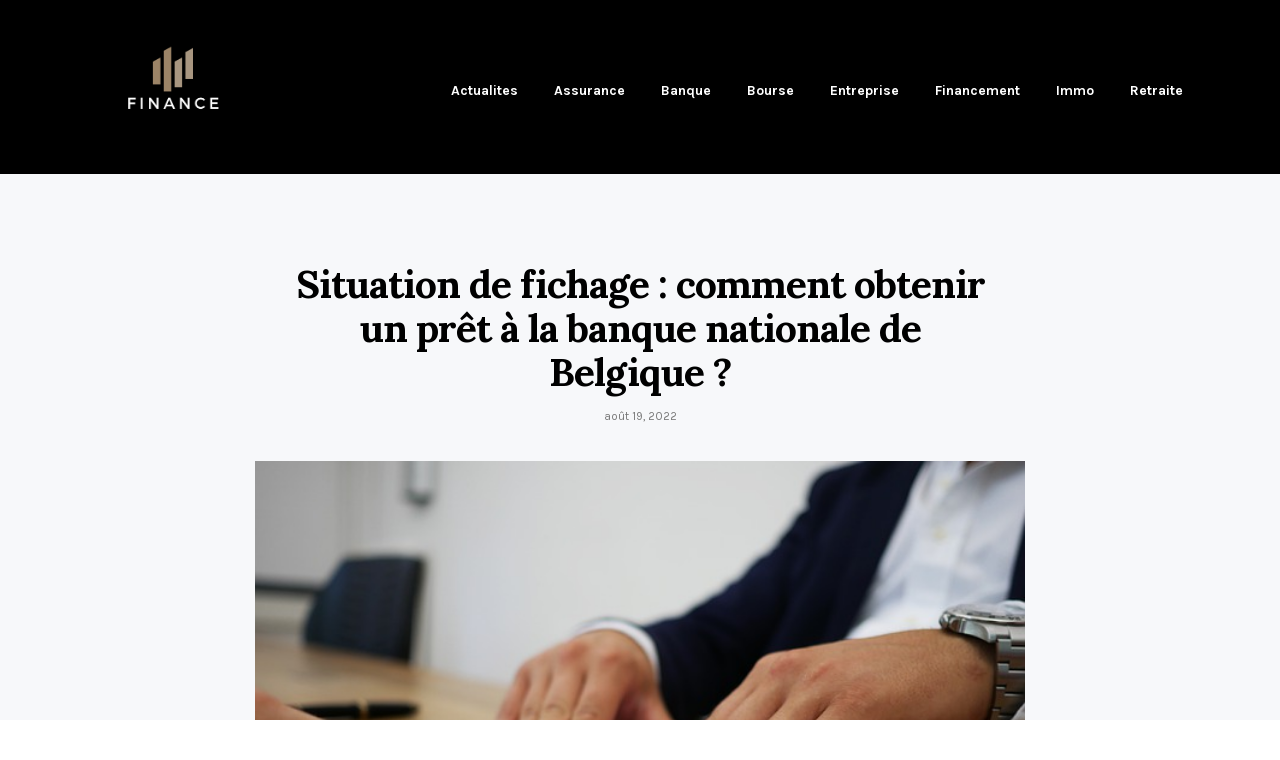

--- FILE ---
content_type: text/html; charset=UTF-8
request_url: https://www.finance-simpliste.fr/situation-de-fichage-comment-obtenir-un-pret-a-la-banque-nationale-de-belgique/
body_size: 14906
content:
<!doctype html>
<html lang="fr-FR">
<head>
	<meta charset="UTF-8">
	<meta name="viewport" content="width=device-width, initial-scale=1">
	<link rel="profile" href="https://gmpg.org/xfn/11">
	<meta name='robots' content='index, follow, max-image-preview:large, max-snippet:-1, max-video-preview:-1' />
	<style>img:is([sizes="auto" i], [sizes^="auto," i]) { contain-intrinsic-size: 3000px 1500px }</style>
	
	<!-- This site is optimized with the Yoast SEO plugin v26.3 - https://yoast.com/wordpress/plugins/seo/ -->
	<title>Situation de fichage : comment obtenir un prêt à la banque nationale de Belgique ?</title>
	<link rel="canonical" href="https://www.finance-simpliste.fr/situation-de-fichage-comment-obtenir-un-pret-a-la-banque-nationale-de-belgique/" />
	<meta property="og:locale" content="fr_FR" />
	<meta property="og:type" content="article" />
	<meta property="og:title" content="Situation de fichage : comment obtenir un prêt à la banque nationale de Belgique ?" />
	<meta property="og:description" content="Depuis sa création en mai 1850, la Banque Nationale de Belgique (BNB) est au service de la population et du système financier belge. Vous avez urgemment besoin de prêt, mais votre situation de fichage bancaire vous empêche d&rsquo;en obtenir ? Quelles sont les solutions pour l&rsquo;octroi d&rsquo;un autre prêt ? Qu&rsquo;en est-il du ficp en [&hellip;]" />
	<meta property="og:url" content="https://www.finance-simpliste.fr/situation-de-fichage-comment-obtenir-un-pret-a-la-banque-nationale-de-belgique/" />
	<meta property="og:site_name" content="Finance simpliste" />
	<meta property="article:published_time" content="2022-08-19T07:07:04+00:00" />
	<meta property="article:modified_time" content="2023-02-08T08:02:48+00:00" />
	<meta property="og:image" content="https://www.finance-simpliste.fr/wp-content/uploads/2022/08/90275-354-credit-g8af8e5fbc_640.png" />
	<meta property="og:image:width" content="640" />
	<meta property="og:image:height" content="480" />
	<meta property="og:image:type" content="image/png" />
	<meta name="author" content="finance-simpliste" />
	<meta name="twitter:card" content="summary_large_image" />
	<meta name="twitter:label1" content="Écrit par" />
	<meta name="twitter:data1" content="finance-simpliste" />
	<meta name="twitter:label2" content="Durée de lecture estimée" />
	<meta name="twitter:data2" content="3 minutes" />
	<script type="application/ld+json" class="yoast-schema-graph">{"@context":"https://schema.org","@graph":[{"@type":"Article","@id":"https://www.finance-simpliste.fr/situation-de-fichage-comment-obtenir-un-pret-a-la-banque-nationale-de-belgique/#article","isPartOf":{"@id":"https://www.finance-simpliste.fr/situation-de-fichage-comment-obtenir-un-pret-a-la-banque-nationale-de-belgique/"},"author":{"name":"finance-simpliste","@id":"https://www.finance-simpliste.fr/#/schema/person/f9f17d7f94c63beae7eab2b5f798aeda"},"headline":"Situation de fichage : comment obtenir un prêt à la banque nationale de Belgique ?","datePublished":"2022-08-19T07:07:04+00:00","dateModified":"2023-02-08T08:02:48+00:00","mainEntityOfPage":{"@id":"https://www.finance-simpliste.fr/situation-de-fichage-comment-obtenir-un-pret-a-la-banque-nationale-de-belgique/"},"wordCount":654,"publisher":{"@id":"https://www.finance-simpliste.fr/#organization"},"image":{"@id":"https://www.finance-simpliste.fr/situation-de-fichage-comment-obtenir-un-pret-a-la-banque-nationale-de-belgique/#primaryimage"},"thumbnailUrl":"https://www.finance-simpliste.fr/wp-content/uploads/2022/08/90275-354-credit-g8af8e5fbc_640.png","articleSection":["actualites","banque"],"inLanguage":"fr-FR"},{"@type":"WebPage","@id":"https://www.finance-simpliste.fr/situation-de-fichage-comment-obtenir-un-pret-a-la-banque-nationale-de-belgique/","url":"https://www.finance-simpliste.fr/situation-de-fichage-comment-obtenir-un-pret-a-la-banque-nationale-de-belgique/","name":"Situation de fichage : comment obtenir un prêt à la banque nationale de Belgique ?","isPartOf":{"@id":"https://www.finance-simpliste.fr/#website"},"primaryImageOfPage":{"@id":"https://www.finance-simpliste.fr/situation-de-fichage-comment-obtenir-un-pret-a-la-banque-nationale-de-belgique/#primaryimage"},"image":{"@id":"https://www.finance-simpliste.fr/situation-de-fichage-comment-obtenir-un-pret-a-la-banque-nationale-de-belgique/#primaryimage"},"thumbnailUrl":"https://www.finance-simpliste.fr/wp-content/uploads/2022/08/90275-354-credit-g8af8e5fbc_640.png","datePublished":"2022-08-19T07:07:04+00:00","dateModified":"2023-02-08T08:02:48+00:00","breadcrumb":{"@id":"https://www.finance-simpliste.fr/situation-de-fichage-comment-obtenir-un-pret-a-la-banque-nationale-de-belgique/#breadcrumb"},"inLanguage":"fr-FR","potentialAction":[{"@type":"ReadAction","target":["https://www.finance-simpliste.fr/situation-de-fichage-comment-obtenir-un-pret-a-la-banque-nationale-de-belgique/"]}]},{"@type":"ImageObject","inLanguage":"fr-FR","@id":"https://www.finance-simpliste.fr/situation-de-fichage-comment-obtenir-un-pret-a-la-banque-nationale-de-belgique/#primaryimage","url":"https://www.finance-simpliste.fr/wp-content/uploads/2022/08/90275-354-credit-g8af8e5fbc_640.png","contentUrl":"https://www.finance-simpliste.fr/wp-content/uploads/2022/08/90275-354-credit-g8af8e5fbc_640.png","width":640,"height":480},{"@type":"BreadcrumbList","@id":"https://www.finance-simpliste.fr/situation-de-fichage-comment-obtenir-un-pret-a-la-banque-nationale-de-belgique/#breadcrumb","itemListElement":[{"@type":"ListItem","position":1,"name":"Accueil","item":"https://www.finance-simpliste.fr/"},{"@type":"ListItem","position":2,"name":"Situation de fichage : comment obtenir un prêt à la banque nationale de Belgique ?"}]},{"@type":"WebSite","@id":"https://www.finance-simpliste.fr/#website","url":"https://www.finance-simpliste.fr/","name":"Finance simpliste","description":"","publisher":{"@id":"https://www.finance-simpliste.fr/#organization"},"potentialAction":[{"@type":"SearchAction","target":{"@type":"EntryPoint","urlTemplate":"https://www.finance-simpliste.fr/?s={search_term_string}"},"query-input":{"@type":"PropertyValueSpecification","valueRequired":true,"valueName":"search_term_string"}}],"inLanguage":"fr-FR"},{"@type":"Organization","@id":"https://www.finance-simpliste.fr/#organization","name":"Finance simpliste","url":"https://www.finance-simpliste.fr/","logo":{"@type":"ImageObject","inLanguage":"fr-FR","@id":"https://www.finance-simpliste.fr/#/schema/logo/image/","url":"https://www.finance-simpliste.fr/wp-content/uploads/2022/08/cropped-finance-simpliste.png","contentUrl":"https://www.finance-simpliste.fr/wp-content/uploads/2022/08/cropped-finance-simpliste.png","width":500,"height":245,"caption":"Finance simpliste"},"image":{"@id":"https://www.finance-simpliste.fr/#/schema/logo/image/"}},{"@type":"Person","@id":"https://www.finance-simpliste.fr/#/schema/person/f9f17d7f94c63beae7eab2b5f798aeda","name":"finance-simpliste","image":{"@type":"ImageObject","inLanguage":"fr-FR","@id":"https://www.finance-simpliste.fr/#/schema/person/image/","url":"https://secure.gravatar.com/avatar/57cce553753163cf73ee9cdd9ecefccb526cd7f0b33cb0c0309ab2e04fd3c4d9?s=96&d=mm&r=g","contentUrl":"https://secure.gravatar.com/avatar/57cce553753163cf73ee9cdd9ecefccb526cd7f0b33cb0c0309ab2e04fd3c4d9?s=96&d=mm&r=g","caption":"finance-simpliste"},"url":"https://www.finance-simpliste.fr/author/finance-simpliste/"}]}</script>
	<!-- / Yoast SEO plugin. -->


<link rel="alternate" type="application/rss+xml" title="Finance simpliste &raquo; Flux" href="https://www.finance-simpliste.fr/feed/" />
<link rel="alternate" type="application/rss+xml" title="Finance simpliste &raquo; Flux des commentaires" href="https://www.finance-simpliste.fr/comments/feed/" />
<script>
window._wpemojiSettings = {"baseUrl":"https:\/\/s.w.org\/images\/core\/emoji\/16.0.1\/72x72\/","ext":".png","svgUrl":"https:\/\/s.w.org\/images\/core\/emoji\/16.0.1\/svg\/","svgExt":".svg","source":{"concatemoji":"https:\/\/www.finance-simpliste.fr\/wp-includes\/js\/wp-emoji-release.min.js?ver=6.8.3"}};
/*! This file is auto-generated */
!function(s,n){var o,i,e;function c(e){try{var t={supportTests:e,timestamp:(new Date).valueOf()};sessionStorage.setItem(o,JSON.stringify(t))}catch(e){}}function p(e,t,n){e.clearRect(0,0,e.canvas.width,e.canvas.height),e.fillText(t,0,0);var t=new Uint32Array(e.getImageData(0,0,e.canvas.width,e.canvas.height).data),a=(e.clearRect(0,0,e.canvas.width,e.canvas.height),e.fillText(n,0,0),new Uint32Array(e.getImageData(0,0,e.canvas.width,e.canvas.height).data));return t.every(function(e,t){return e===a[t]})}function u(e,t){e.clearRect(0,0,e.canvas.width,e.canvas.height),e.fillText(t,0,0);for(var n=e.getImageData(16,16,1,1),a=0;a<n.data.length;a++)if(0!==n.data[a])return!1;return!0}function f(e,t,n,a){switch(t){case"flag":return n(e,"\ud83c\udff3\ufe0f\u200d\u26a7\ufe0f","\ud83c\udff3\ufe0f\u200b\u26a7\ufe0f")?!1:!n(e,"\ud83c\udde8\ud83c\uddf6","\ud83c\udde8\u200b\ud83c\uddf6")&&!n(e,"\ud83c\udff4\udb40\udc67\udb40\udc62\udb40\udc65\udb40\udc6e\udb40\udc67\udb40\udc7f","\ud83c\udff4\u200b\udb40\udc67\u200b\udb40\udc62\u200b\udb40\udc65\u200b\udb40\udc6e\u200b\udb40\udc67\u200b\udb40\udc7f");case"emoji":return!a(e,"\ud83e\udedf")}return!1}function g(e,t,n,a){var r="undefined"!=typeof WorkerGlobalScope&&self instanceof WorkerGlobalScope?new OffscreenCanvas(300,150):s.createElement("canvas"),o=r.getContext("2d",{willReadFrequently:!0}),i=(o.textBaseline="top",o.font="600 32px Arial",{});return e.forEach(function(e){i[e]=t(o,e,n,a)}),i}function t(e){var t=s.createElement("script");t.src=e,t.defer=!0,s.head.appendChild(t)}"undefined"!=typeof Promise&&(o="wpEmojiSettingsSupports",i=["flag","emoji"],n.supports={everything:!0,everythingExceptFlag:!0},e=new Promise(function(e){s.addEventListener("DOMContentLoaded",e,{once:!0})}),new Promise(function(t){var n=function(){try{var e=JSON.parse(sessionStorage.getItem(o));if("object"==typeof e&&"number"==typeof e.timestamp&&(new Date).valueOf()<e.timestamp+604800&&"object"==typeof e.supportTests)return e.supportTests}catch(e){}return null}();if(!n){if("undefined"!=typeof Worker&&"undefined"!=typeof OffscreenCanvas&&"undefined"!=typeof URL&&URL.createObjectURL&&"undefined"!=typeof Blob)try{var e="postMessage("+g.toString()+"("+[JSON.stringify(i),f.toString(),p.toString(),u.toString()].join(",")+"));",a=new Blob([e],{type:"text/javascript"}),r=new Worker(URL.createObjectURL(a),{name:"wpTestEmojiSupports"});return void(r.onmessage=function(e){c(n=e.data),r.terminate(),t(n)})}catch(e){}c(n=g(i,f,p,u))}t(n)}).then(function(e){for(var t in e)n.supports[t]=e[t],n.supports.everything=n.supports.everything&&n.supports[t],"flag"!==t&&(n.supports.everythingExceptFlag=n.supports.everythingExceptFlag&&n.supports[t]);n.supports.everythingExceptFlag=n.supports.everythingExceptFlag&&!n.supports.flag,n.DOMReady=!1,n.readyCallback=function(){n.DOMReady=!0}}).then(function(){return e}).then(function(){var e;n.supports.everything||(n.readyCallback(),(e=n.source||{}).concatemoji?t(e.concatemoji):e.wpemoji&&e.twemoji&&(t(e.twemoji),t(e.wpemoji)))}))}((window,document),window._wpemojiSettings);
</script>
<style id='wp-emoji-styles-inline-css'>

	img.wp-smiley, img.emoji {
		display: inline !important;
		border: none !important;
		box-shadow: none !important;
		height: 1em !important;
		width: 1em !important;
		margin: 0 0.07em !important;
		vertical-align: -0.1em !important;
		background: none !important;
		padding: 0 !important;
	}
</style>
<link rel='stylesheet' id='wp-block-library-css' href='https://www.finance-simpliste.fr/wp-includes/css/dist/block-library/style.min.css?ver=6.8.3' media='all' />
<style id='classic-theme-styles-inline-css'>
/*! This file is auto-generated */
.wp-block-button__link{color:#fff;background-color:#32373c;border-radius:9999px;box-shadow:none;text-decoration:none;padding:calc(.667em + 2px) calc(1.333em + 2px);font-size:1.125em}.wp-block-file__button{background:#32373c;color:#fff;text-decoration:none}
</style>
<style id='global-styles-inline-css'>
:root{--wp--preset--aspect-ratio--square: 1;--wp--preset--aspect-ratio--4-3: 4/3;--wp--preset--aspect-ratio--3-4: 3/4;--wp--preset--aspect-ratio--3-2: 3/2;--wp--preset--aspect-ratio--2-3: 2/3;--wp--preset--aspect-ratio--16-9: 16/9;--wp--preset--aspect-ratio--9-16: 9/16;--wp--preset--color--black: #000000;--wp--preset--color--cyan-bluish-gray: #abb8c3;--wp--preset--color--white: #ffffff;--wp--preset--color--pale-pink: #f78da7;--wp--preset--color--vivid-red: #cf2e2e;--wp--preset--color--luminous-vivid-orange: #ff6900;--wp--preset--color--luminous-vivid-amber: #fcb900;--wp--preset--color--light-green-cyan: #7bdcb5;--wp--preset--color--vivid-green-cyan: #00d084;--wp--preset--color--pale-cyan-blue: #8ed1fc;--wp--preset--color--vivid-cyan-blue: #0693e3;--wp--preset--color--vivid-purple: #9b51e0;--wp--preset--gradient--vivid-cyan-blue-to-vivid-purple: linear-gradient(135deg,rgba(6,147,227,1) 0%,rgb(155,81,224) 100%);--wp--preset--gradient--light-green-cyan-to-vivid-green-cyan: linear-gradient(135deg,rgb(122,220,180) 0%,rgb(0,208,130) 100%);--wp--preset--gradient--luminous-vivid-amber-to-luminous-vivid-orange: linear-gradient(135deg,rgba(252,185,0,1) 0%,rgba(255,105,0,1) 100%);--wp--preset--gradient--luminous-vivid-orange-to-vivid-red: linear-gradient(135deg,rgba(255,105,0,1) 0%,rgb(207,46,46) 100%);--wp--preset--gradient--very-light-gray-to-cyan-bluish-gray: linear-gradient(135deg,rgb(238,238,238) 0%,rgb(169,184,195) 100%);--wp--preset--gradient--cool-to-warm-spectrum: linear-gradient(135deg,rgb(74,234,220) 0%,rgb(151,120,209) 20%,rgb(207,42,186) 40%,rgb(238,44,130) 60%,rgb(251,105,98) 80%,rgb(254,248,76) 100%);--wp--preset--gradient--blush-light-purple: linear-gradient(135deg,rgb(255,206,236) 0%,rgb(152,150,240) 100%);--wp--preset--gradient--blush-bordeaux: linear-gradient(135deg,rgb(254,205,165) 0%,rgb(254,45,45) 50%,rgb(107,0,62) 100%);--wp--preset--gradient--luminous-dusk: linear-gradient(135deg,rgb(255,203,112) 0%,rgb(199,81,192) 50%,rgb(65,88,208) 100%);--wp--preset--gradient--pale-ocean: linear-gradient(135deg,rgb(255,245,203) 0%,rgb(182,227,212) 50%,rgb(51,167,181) 100%);--wp--preset--gradient--electric-grass: linear-gradient(135deg,rgb(202,248,128) 0%,rgb(113,206,126) 100%);--wp--preset--gradient--midnight: linear-gradient(135deg,rgb(2,3,129) 0%,rgb(40,116,252) 100%);--wp--preset--font-size--small: 13px;--wp--preset--font-size--medium: 20px;--wp--preset--font-size--large: 36px;--wp--preset--font-size--x-large: 42px;--wp--preset--spacing--20: 0.44rem;--wp--preset--spacing--30: 0.67rem;--wp--preset--spacing--40: 1rem;--wp--preset--spacing--50: 1.5rem;--wp--preset--spacing--60: 2.25rem;--wp--preset--spacing--70: 3.38rem;--wp--preset--spacing--80: 5.06rem;--wp--preset--shadow--natural: 6px 6px 9px rgba(0, 0, 0, 0.2);--wp--preset--shadow--deep: 12px 12px 50px rgba(0, 0, 0, 0.4);--wp--preset--shadow--sharp: 6px 6px 0px rgba(0, 0, 0, 0.2);--wp--preset--shadow--outlined: 6px 6px 0px -3px rgba(255, 255, 255, 1), 6px 6px rgba(0, 0, 0, 1);--wp--preset--shadow--crisp: 6px 6px 0px rgba(0, 0, 0, 1);}:where(.is-layout-flex){gap: 0.5em;}:where(.is-layout-grid){gap: 0.5em;}body .is-layout-flex{display: flex;}.is-layout-flex{flex-wrap: wrap;align-items: center;}.is-layout-flex > :is(*, div){margin: 0;}body .is-layout-grid{display: grid;}.is-layout-grid > :is(*, div){margin: 0;}:where(.wp-block-columns.is-layout-flex){gap: 2em;}:where(.wp-block-columns.is-layout-grid){gap: 2em;}:where(.wp-block-post-template.is-layout-flex){gap: 1.25em;}:where(.wp-block-post-template.is-layout-grid){gap: 1.25em;}.has-black-color{color: var(--wp--preset--color--black) !important;}.has-cyan-bluish-gray-color{color: var(--wp--preset--color--cyan-bluish-gray) !important;}.has-white-color{color: var(--wp--preset--color--white) !important;}.has-pale-pink-color{color: var(--wp--preset--color--pale-pink) !important;}.has-vivid-red-color{color: var(--wp--preset--color--vivid-red) !important;}.has-luminous-vivid-orange-color{color: var(--wp--preset--color--luminous-vivid-orange) !important;}.has-luminous-vivid-amber-color{color: var(--wp--preset--color--luminous-vivid-amber) !important;}.has-light-green-cyan-color{color: var(--wp--preset--color--light-green-cyan) !important;}.has-vivid-green-cyan-color{color: var(--wp--preset--color--vivid-green-cyan) !important;}.has-pale-cyan-blue-color{color: var(--wp--preset--color--pale-cyan-blue) !important;}.has-vivid-cyan-blue-color{color: var(--wp--preset--color--vivid-cyan-blue) !important;}.has-vivid-purple-color{color: var(--wp--preset--color--vivid-purple) !important;}.has-black-background-color{background-color: var(--wp--preset--color--black) !important;}.has-cyan-bluish-gray-background-color{background-color: var(--wp--preset--color--cyan-bluish-gray) !important;}.has-white-background-color{background-color: var(--wp--preset--color--white) !important;}.has-pale-pink-background-color{background-color: var(--wp--preset--color--pale-pink) !important;}.has-vivid-red-background-color{background-color: var(--wp--preset--color--vivid-red) !important;}.has-luminous-vivid-orange-background-color{background-color: var(--wp--preset--color--luminous-vivid-orange) !important;}.has-luminous-vivid-amber-background-color{background-color: var(--wp--preset--color--luminous-vivid-amber) !important;}.has-light-green-cyan-background-color{background-color: var(--wp--preset--color--light-green-cyan) !important;}.has-vivid-green-cyan-background-color{background-color: var(--wp--preset--color--vivid-green-cyan) !important;}.has-pale-cyan-blue-background-color{background-color: var(--wp--preset--color--pale-cyan-blue) !important;}.has-vivid-cyan-blue-background-color{background-color: var(--wp--preset--color--vivid-cyan-blue) !important;}.has-vivid-purple-background-color{background-color: var(--wp--preset--color--vivid-purple) !important;}.has-black-border-color{border-color: var(--wp--preset--color--black) !important;}.has-cyan-bluish-gray-border-color{border-color: var(--wp--preset--color--cyan-bluish-gray) !important;}.has-white-border-color{border-color: var(--wp--preset--color--white) !important;}.has-pale-pink-border-color{border-color: var(--wp--preset--color--pale-pink) !important;}.has-vivid-red-border-color{border-color: var(--wp--preset--color--vivid-red) !important;}.has-luminous-vivid-orange-border-color{border-color: var(--wp--preset--color--luminous-vivid-orange) !important;}.has-luminous-vivid-amber-border-color{border-color: var(--wp--preset--color--luminous-vivid-amber) !important;}.has-light-green-cyan-border-color{border-color: var(--wp--preset--color--light-green-cyan) !important;}.has-vivid-green-cyan-border-color{border-color: var(--wp--preset--color--vivid-green-cyan) !important;}.has-pale-cyan-blue-border-color{border-color: var(--wp--preset--color--pale-cyan-blue) !important;}.has-vivid-cyan-blue-border-color{border-color: var(--wp--preset--color--vivid-cyan-blue) !important;}.has-vivid-purple-border-color{border-color: var(--wp--preset--color--vivid-purple) !important;}.has-vivid-cyan-blue-to-vivid-purple-gradient-background{background: var(--wp--preset--gradient--vivid-cyan-blue-to-vivid-purple) !important;}.has-light-green-cyan-to-vivid-green-cyan-gradient-background{background: var(--wp--preset--gradient--light-green-cyan-to-vivid-green-cyan) !important;}.has-luminous-vivid-amber-to-luminous-vivid-orange-gradient-background{background: var(--wp--preset--gradient--luminous-vivid-amber-to-luminous-vivid-orange) !important;}.has-luminous-vivid-orange-to-vivid-red-gradient-background{background: var(--wp--preset--gradient--luminous-vivid-orange-to-vivid-red) !important;}.has-very-light-gray-to-cyan-bluish-gray-gradient-background{background: var(--wp--preset--gradient--very-light-gray-to-cyan-bluish-gray) !important;}.has-cool-to-warm-spectrum-gradient-background{background: var(--wp--preset--gradient--cool-to-warm-spectrum) !important;}.has-blush-light-purple-gradient-background{background: var(--wp--preset--gradient--blush-light-purple) !important;}.has-blush-bordeaux-gradient-background{background: var(--wp--preset--gradient--blush-bordeaux) !important;}.has-luminous-dusk-gradient-background{background: var(--wp--preset--gradient--luminous-dusk) !important;}.has-pale-ocean-gradient-background{background: var(--wp--preset--gradient--pale-ocean) !important;}.has-electric-grass-gradient-background{background: var(--wp--preset--gradient--electric-grass) !important;}.has-midnight-gradient-background{background: var(--wp--preset--gradient--midnight) !important;}.has-small-font-size{font-size: var(--wp--preset--font-size--small) !important;}.has-medium-font-size{font-size: var(--wp--preset--font-size--medium) !important;}.has-large-font-size{font-size: var(--wp--preset--font-size--large) !important;}.has-x-large-font-size{font-size: var(--wp--preset--font-size--x-large) !important;}
:where(.wp-block-post-template.is-layout-flex){gap: 1.25em;}:where(.wp-block-post-template.is-layout-grid){gap: 1.25em;}
:where(.wp-block-columns.is-layout-flex){gap: 2em;}:where(.wp-block-columns.is-layout-grid){gap: 2em;}
:root :where(.wp-block-pullquote){font-size: 1.5em;line-height: 1.6;}
</style>
<link rel='stylesheet' id='contact-form-7-css' href='https://www.finance-simpliste.fr/wp-content/plugins/contact-form-7/includes/css/styles.css?ver=6.1.3' media='all' />
<link rel='stylesheet' id='hello-elementor-css' href='https://www.finance-simpliste.fr/wp-content/themes/hello-elementor/style.min.css?ver=3.0.1' media='all' />
<link rel='stylesheet' id='hello-elementor-theme-style-css' href='https://www.finance-simpliste.fr/wp-content/themes/hello-elementor/theme.min.css?ver=3.0.1' media='all' />
<link rel='stylesheet' id='hello-elementor-header-footer-css' href='https://www.finance-simpliste.fr/wp-content/themes/hello-elementor/header-footer.min.css?ver=3.0.1' media='all' />
<link rel='stylesheet' id='elementor-frontend-css' href='https://www.finance-simpliste.fr/wp-content/plugins/elementor/assets/css/frontend.min.css?ver=3.32.5' media='all' />
<link rel='stylesheet' id='elementor-post-48-css' href='https://www.finance-simpliste.fr/wp-content/uploads/elementor/css/post-48.css?ver=1766558387' media='all' />
<link rel='stylesheet' id='e-animation-fadeIn-css' href='https://www.finance-simpliste.fr/wp-content/plugins/elementor/assets/lib/animations/styles/fadeIn.min.css?ver=3.32.5' media='all' />
<link rel='stylesheet' id='widget-image-css' href='https://www.finance-simpliste.fr/wp-content/plugins/elementor/assets/css/widget-image.min.css?ver=3.32.5' media='all' />
<link rel='stylesheet' id='widget-nav-menu-css' href='https://www.finance-simpliste.fr/wp-content/plugins/elementor-pro/assets/css/widget-nav-menu.min.css?ver=3.32.3' media='all' />
<link rel='stylesheet' id='widget-heading-css' href='https://www.finance-simpliste.fr/wp-content/plugins/elementor/assets/css/widget-heading.min.css?ver=3.32.5' media='all' />
<link rel='stylesheet' id='widget-icon-list-css' href='https://www.finance-simpliste.fr/wp-content/plugins/elementor/assets/css/widget-icon-list.min.css?ver=3.32.5' media='all' />
<link rel='stylesheet' id='widget-post-info-css' href='https://www.finance-simpliste.fr/wp-content/plugins/elementor-pro/assets/css/widget-post-info.min.css?ver=3.32.3' media='all' />
<link rel='stylesheet' id='elementor-icons-shared-0-css' href='https://www.finance-simpliste.fr/wp-content/plugins/elementor/assets/lib/font-awesome/css/fontawesome.min.css?ver=5.15.3' media='all' />
<link rel='stylesheet' id='elementor-icons-fa-regular-css' href='https://www.finance-simpliste.fr/wp-content/plugins/elementor/assets/lib/font-awesome/css/regular.min.css?ver=5.15.3' media='all' />
<link rel='stylesheet' id='elementor-icons-fa-solid-css' href='https://www.finance-simpliste.fr/wp-content/plugins/elementor/assets/lib/font-awesome/css/solid.min.css?ver=5.15.3' media='all' />
<link rel='stylesheet' id='widget-share-buttons-css' href='https://www.finance-simpliste.fr/wp-content/plugins/elementor-pro/assets/css/widget-share-buttons.min.css?ver=3.32.3' media='all' />
<link rel='stylesheet' id='e-apple-webkit-css' href='https://www.finance-simpliste.fr/wp-content/plugins/elementor/assets/css/conditionals/apple-webkit.min.css?ver=3.32.5' media='all' />
<link rel='stylesheet' id='elementor-icons-fa-brands-css' href='https://www.finance-simpliste.fr/wp-content/plugins/elementor/assets/lib/font-awesome/css/brands.min.css?ver=5.15.3' media='all' />
<link rel='stylesheet' id='e-animation-fadeInUp-css' href='https://www.finance-simpliste.fr/wp-content/plugins/elementor/assets/lib/animations/styles/fadeInUp.min.css?ver=3.32.5' media='all' />
<link rel='stylesheet' id='widget-posts-css' href='https://www.finance-simpliste.fr/wp-content/plugins/elementor-pro/assets/css/widget-posts.min.css?ver=3.32.3' media='all' />
<link rel='stylesheet' id='widget-post-navigation-css' href='https://www.finance-simpliste.fr/wp-content/plugins/elementor-pro/assets/css/widget-post-navigation.min.css?ver=3.32.3' media='all' />
<link rel='stylesheet' id='elementor-icons-css' href='https://www.finance-simpliste.fr/wp-content/plugins/elementor/assets/lib/eicons/css/elementor-icons.min.css?ver=5.44.0' media='all' />
<link rel='stylesheet' id='elementor-post-111-css' href='https://www.finance-simpliste.fr/wp-content/uploads/elementor/css/post-111.css?ver=1766558388' media='all' />
<link rel='stylesheet' id='elementor-post-119-css' href='https://www.finance-simpliste.fr/wp-content/uploads/elementor/css/post-119.css?ver=1766558388' media='all' />
<link rel='stylesheet' id='elementor-post-98-css' href='https://www.finance-simpliste.fr/wp-content/uploads/elementor/css/post-98.css?ver=1766558388' media='all' />
<link rel='stylesheet' id='elementor-gf-manrope-css' href='https://fonts.googleapis.com/css?family=Manrope:100,100italic,200,200italic,300,300italic,400,400italic,500,500italic,600,600italic,700,700italic,800,800italic,900,900italic&#038;display=auto' media='all' />
<link rel='stylesheet' id='elementor-gf-dmsans-css' href='https://fonts.googleapis.com/css?family=DM+Sans:100,100italic,200,200italic,300,300italic,400,400italic,500,500italic,600,600italic,700,700italic,800,800italic,900,900italic&#038;display=auto' media='all' />
<link rel='stylesheet' id='elementor-gf-karla-css' href='https://fonts.googleapis.com/css?family=Karla:100,100italic,200,200italic,300,300italic,400,400italic,500,500italic,600,600italic,700,700italic,800,800italic,900,900italic&#038;display=auto' media='all' />
<link rel='stylesheet' id='elementor-gf-lato-css' href='https://fonts.googleapis.com/css?family=Lato:100,100italic,200,200italic,300,300italic,400,400italic,500,500italic,600,600italic,700,700italic,800,800italic,900,900italic&#038;display=auto' media='all' />
<link rel='stylesheet' id='elementor-gf-lora-css' href='https://fonts.googleapis.com/css?family=Lora:100,100italic,200,200italic,300,300italic,400,400italic,500,500italic,600,600italic,700,700italic,800,800italic,900,900italic&#038;display=auto' media='all' />
<script src="https://www.finance-simpliste.fr/wp-includes/js/jquery/jquery.min.js?ver=3.7.1" id="jquery-core-js"></script>
<script src="https://www.finance-simpliste.fr/wp-includes/js/jquery/jquery-migrate.min.js?ver=3.4.1" id="jquery-migrate-js"></script>
<link rel="https://api.w.org/" href="https://www.finance-simpliste.fr/wp-json/" /><link rel="alternate" title="JSON" type="application/json" href="https://www.finance-simpliste.fr/wp-json/wp/v2/posts/194" /><link rel="EditURI" type="application/rsd+xml" title="RSD" href="https://www.finance-simpliste.fr/xmlrpc.php?rsd" />
<meta name="generator" content="WordPress 6.8.3" />
<link rel='shortlink' href='https://www.finance-simpliste.fr/?p=194' />
<link rel="alternate" title="oEmbed (JSON)" type="application/json+oembed" href="https://www.finance-simpliste.fr/wp-json/oembed/1.0/embed?url=https%3A%2F%2Fwww.finance-simpliste.fr%2Fsituation-de-fichage-comment-obtenir-un-pret-a-la-banque-nationale-de-belgique%2F" />
<link rel="alternate" title="oEmbed (XML)" type="text/xml+oembed" href="https://www.finance-simpliste.fr/wp-json/oembed/1.0/embed?url=https%3A%2F%2Fwww.finance-simpliste.fr%2Fsituation-de-fichage-comment-obtenir-un-pret-a-la-banque-nationale-de-belgique%2F&#038;format=xml" />
<meta name="generator" content="Elementor 3.32.5; features: additional_custom_breakpoints; settings: css_print_method-external, google_font-enabled, font_display-auto">
			<style>
				.e-con.e-parent:nth-of-type(n+4):not(.e-lazyloaded):not(.e-no-lazyload),
				.e-con.e-parent:nth-of-type(n+4):not(.e-lazyloaded):not(.e-no-lazyload) * {
					background-image: none !important;
				}
				@media screen and (max-height: 1024px) {
					.e-con.e-parent:nth-of-type(n+3):not(.e-lazyloaded):not(.e-no-lazyload),
					.e-con.e-parent:nth-of-type(n+3):not(.e-lazyloaded):not(.e-no-lazyload) * {
						background-image: none !important;
					}
				}
				@media screen and (max-height: 640px) {
					.e-con.e-parent:nth-of-type(n+2):not(.e-lazyloaded):not(.e-no-lazyload),
					.e-con.e-parent:nth-of-type(n+2):not(.e-lazyloaded):not(.e-no-lazyload) * {
						background-image: none !important;
					}
				}
			</style>
			<link rel="icon" href="https://www.finance-simpliste.fr/wp-content/uploads/2022/08/finance-simpliste-1-150x150.png" sizes="32x32" />
<link rel="icon" href="https://www.finance-simpliste.fr/wp-content/uploads/2022/08/finance-simpliste-1-300x300.png" sizes="192x192" />
<link rel="apple-touch-icon" href="https://www.finance-simpliste.fr/wp-content/uploads/2022/08/finance-simpliste-1-300x300.png" />
<meta name="msapplication-TileImage" content="https://www.finance-simpliste.fr/wp-content/uploads/2022/08/finance-simpliste-1-300x300.png" />
		<style id="wp-custom-css">
			p a{
	color:#9C8467 !important;
	font-weight:bold !important;
}		</style>
		</head>
<body class="wp-singular post-template-default single single-post postid-194 single-format-standard wp-custom-logo wp-theme-hello-elementor elementor-default elementor-kit-48 elementor-page-98">


<a class="skip-link screen-reader-text" href="#content">Aller au contenu</a>

		<header data-elementor-type="header" data-elementor-id="111" class="elementor elementor-111 elementor-location-header" data-elementor-post-type="elementor_library">
					<header class="elementor-section elementor-top-section elementor-element elementor-element-592a0e44 elementor-section-boxed elementor-section-height-default elementor-section-height-default" data-id="592a0e44" data-element_type="section" data-settings="{&quot;background_background&quot;:&quot;classic&quot;}">
						<div class="elementor-container elementor-column-gap-default">
					<div class="elementor-column elementor-col-50 elementor-top-column elementor-element elementor-element-6efd3936" data-id="6efd3936" data-element_type="column">
			<div class="elementor-widget-wrap elementor-element-populated">
						<div class="elementor-element elementor-element-7c35701 elementor-invisible elementor-widget elementor-widget-image" data-id="7c35701" data-element_type="widget" data-settings="{&quot;_animation&quot;:&quot;fadeIn&quot;}" data-widget_type="image.default">
				<div class="elementor-widget-container">
																<a href="https://www.finance-simpliste.fr">
							<img width="500" height="245" src="https://www.finance-simpliste.fr/wp-content/uploads/2022/08/cropped-finance-simpliste.png" class="attachment-full size-full wp-image-180" alt="" srcset="https://www.finance-simpliste.fr/wp-content/uploads/2022/08/cropped-finance-simpliste.png 500w, https://www.finance-simpliste.fr/wp-content/uploads/2022/08/cropped-finance-simpliste-300x147.png 300w" sizes="(max-width: 500px) 100vw, 500px" />								</a>
															</div>
				</div>
					</div>
		</div>
				<div class="elementor-column elementor-col-50 elementor-top-column elementor-element elementor-element-280e9580" data-id="280e9580" data-element_type="column">
			<div class="elementor-widget-wrap elementor-element-populated">
						<div class="elementor-element elementor-element-75ac958a elementor-nav-menu__align-center elementor-nav-menu__text-align-center elementor-nav-menu--stretch elementor-nav-menu--dropdown-tablet elementor-nav-menu--toggle elementor-nav-menu--burger elementor-invisible elementor-widget elementor-widget-nav-menu" data-id="75ac958a" data-element_type="widget" data-settings="{&quot;_animation&quot;:&quot;fadeIn&quot;,&quot;full_width&quot;:&quot;stretch&quot;,&quot;layout&quot;:&quot;horizontal&quot;,&quot;submenu_icon&quot;:{&quot;value&quot;:&quot;&lt;i class=\&quot;fas fa-caret-down\&quot; aria-hidden=\&quot;true\&quot;&gt;&lt;\/i&gt;&quot;,&quot;library&quot;:&quot;fa-solid&quot;},&quot;toggle&quot;:&quot;burger&quot;}" data-widget_type="nav-menu.default">
				<div class="elementor-widget-container">
								<nav aria-label="Menu" class="elementor-nav-menu--main elementor-nav-menu__container elementor-nav-menu--layout-horizontal e--pointer-underline e--animation-fade">
				<ul id="menu-1-75ac958a" class="elementor-nav-menu"><li class="menu-item menu-item-type-taxonomy menu-item-object-category current-post-ancestor current-menu-parent current-post-parent menu-item-236"><a href="https://www.finance-simpliste.fr/actualites/" class="elementor-item">actualites</a></li>
<li class="menu-item menu-item-type-taxonomy menu-item-object-category menu-item-237"><a href="https://www.finance-simpliste.fr/assurance/" class="elementor-item">Assurance</a></li>
<li class="menu-item menu-item-type-taxonomy menu-item-object-category current-post-ancestor current-menu-parent current-post-parent menu-item-238"><a href="https://www.finance-simpliste.fr/banque/" class="elementor-item">banque</a></li>
<li class="menu-item menu-item-type-taxonomy menu-item-object-category menu-item-239"><a href="https://www.finance-simpliste.fr/bourse/" class="elementor-item">bourse</a></li>
<li class="menu-item menu-item-type-taxonomy menu-item-object-category menu-item-240"><a href="https://www.finance-simpliste.fr/entreprise/" class="elementor-item">entreprise</a></li>
<li class="menu-item menu-item-type-taxonomy menu-item-object-category menu-item-241"><a href="https://www.finance-simpliste.fr/finance/" class="elementor-item">financement</a></li>
<li class="menu-item menu-item-type-taxonomy menu-item-object-category menu-item-242"><a href="https://www.finance-simpliste.fr/immo/" class="elementor-item">immo</a></li>
<li class="menu-item menu-item-type-taxonomy menu-item-object-category menu-item-243"><a href="https://www.finance-simpliste.fr/retraite/" class="elementor-item">retraite</a></li>
</ul>			</nav>
					<div class="elementor-menu-toggle" role="button" tabindex="0" aria-label="Permuter le menu" aria-expanded="false">
			<i aria-hidden="true" role="presentation" class="elementor-menu-toggle__icon--open eicon-menu-bar"></i><i aria-hidden="true" role="presentation" class="elementor-menu-toggle__icon--close eicon-close"></i>		</div>
					<nav class="elementor-nav-menu--dropdown elementor-nav-menu__container" aria-hidden="true">
				<ul id="menu-2-75ac958a" class="elementor-nav-menu"><li class="menu-item menu-item-type-taxonomy menu-item-object-category current-post-ancestor current-menu-parent current-post-parent menu-item-236"><a href="https://www.finance-simpliste.fr/actualites/" class="elementor-item" tabindex="-1">actualites</a></li>
<li class="menu-item menu-item-type-taxonomy menu-item-object-category menu-item-237"><a href="https://www.finance-simpliste.fr/assurance/" class="elementor-item" tabindex="-1">Assurance</a></li>
<li class="menu-item menu-item-type-taxonomy menu-item-object-category current-post-ancestor current-menu-parent current-post-parent menu-item-238"><a href="https://www.finance-simpliste.fr/banque/" class="elementor-item" tabindex="-1">banque</a></li>
<li class="menu-item menu-item-type-taxonomy menu-item-object-category menu-item-239"><a href="https://www.finance-simpliste.fr/bourse/" class="elementor-item" tabindex="-1">bourse</a></li>
<li class="menu-item menu-item-type-taxonomy menu-item-object-category menu-item-240"><a href="https://www.finance-simpliste.fr/entreprise/" class="elementor-item" tabindex="-1">entreprise</a></li>
<li class="menu-item menu-item-type-taxonomy menu-item-object-category menu-item-241"><a href="https://www.finance-simpliste.fr/finance/" class="elementor-item" tabindex="-1">financement</a></li>
<li class="menu-item menu-item-type-taxonomy menu-item-object-category menu-item-242"><a href="https://www.finance-simpliste.fr/immo/" class="elementor-item" tabindex="-1">immo</a></li>
<li class="menu-item menu-item-type-taxonomy menu-item-object-category menu-item-243"><a href="https://www.finance-simpliste.fr/retraite/" class="elementor-item" tabindex="-1">retraite</a></li>
</ul>			</nav>
						</div>
				</div>
					</div>
		</div>
					</div>
		</header>
				</header>
				<div data-elementor-type="single-post" data-elementor-id="98" class="elementor elementor-98 elementor-location-single post-194 post type-post status-publish format-standard has-post-thumbnail hentry category-actualites category-banque" data-elementor-post-type="elementor_library">
					<section class="elementor-section elementor-top-section elementor-element elementor-element-18a6a31b elementor-section-boxed elementor-section-height-default elementor-section-height-default" data-id="18a6a31b" data-element_type="section" data-settings="{&quot;background_background&quot;:&quot;classic&quot;}">
						<div class="elementor-container elementor-column-gap-default">
					<div class="elementor-column elementor-col-100 elementor-top-column elementor-element elementor-element-616aff7" data-id="616aff7" data-element_type="column">
			<div class="elementor-widget-wrap elementor-element-populated">
						<div class="elementor-element elementor-element-58406df8 elementor-widget__width-inherit elementor-invisible elementor-widget elementor-widget-theme-post-title elementor-page-title elementor-widget-heading" data-id="58406df8" data-element_type="widget" data-settings="{&quot;_animation&quot;:&quot;fadeIn&quot;}" data-widget_type="theme-post-title.default">
				<div class="elementor-widget-container">
					<h1 class="elementor-heading-title elementor-size-default">Situation de fichage : comment obtenir un prêt à la banque nationale de Belgique ?</h1>				</div>
				</div>
				<div class="elementor-element elementor-element-57fa855 elementor-align-center elementor-invisible elementor-widget elementor-widget-post-info" data-id="57fa855" data-element_type="widget" data-settings="{&quot;_animation&quot;:&quot;fadeIn&quot;,&quot;_animation_delay&quot;:100}" data-widget_type="post-info.default">
				<div class="elementor-widget-container">
							<ul class="elementor-inline-items elementor-icon-list-items elementor-post-info">
								<li class="elementor-icon-list-item elementor-repeater-item-542998e elementor-inline-item" itemprop="datePublished">
						<a href="https://www.finance-simpliste.fr/2022/08/19/">
														<span class="elementor-icon-list-text elementor-post-info__item elementor-post-info__item--type-date">
										<time>août 19, 2022</time>					</span>
									</a>
				</li>
				</ul>
						</div>
				</div>
				<div class="elementor-element elementor-element-fc44c1 animated-slow elementor-invisible elementor-widget elementor-widget-theme-post-featured-image elementor-widget-image" data-id="fc44c1" data-element_type="widget" data-settings="{&quot;_animation&quot;:&quot;fadeIn&quot;}" data-widget_type="theme-post-featured-image.default">
				<div class="elementor-widget-container">
															<img src="https://www.finance-simpliste.fr/wp-content/uploads/2022/08/90275-354-credit-g8af8e5fbc_640.png" title="" alt="" loading="lazy" />															</div>
				</div>
				<div class="elementor-element elementor-element-4ace29f9 elementor-invisible elementor-widget elementor-widget-theme-post-content" data-id="4ace29f9" data-element_type="widget" data-settings="{&quot;_animation&quot;:&quot;fadeIn&quot;}" data-widget_type="theme-post-content.default">
				<div class="elementor-widget-container">
					<p style="text-align: justify;">Depuis sa création en mai 1850, la Banque Nationale de Belgique (BNB) est au service de la population et du système financier belge. Vous avez urgemment besoin de prêt, mais votre situation de fichage bancaire vous empêche d&rsquo;en obtenir ? Quelles sont les solutions pour l&rsquo;octroi d&rsquo;un autre prêt ? Qu&rsquo;en est-il du ficp en France ?</p>
<h2 style="text-align: justify;">Être fiché à la BNB, qu&rsquo;est-ce que ça implique ?</h2>
<p style="text-align: justify;">Un individu devient fiché à la Banque Nationale de Belgique ou acquiert le statut d&rsquo;interdit bancaire, lorsqu&rsquo;il n&rsquo;a pas procédé au remboursement de tous ses prêts dans la période fixée. Dans ce cas, le créancier avertit un organisme de la BNB qui inscrit aussitôt son identité, sur la liste des payeurs médiocres.</p>
<p style="text-align: justify;">On devient fiché après avoir cumulé un crédit personnel non remboursé pendant 3 mois successifs ou plus. Toutefois, la situation de fichage d&rsquo;une personne ne l&#8217;empêche pas d&rsquo;accéder aux autres services de la banque. Il n&rsquo;y a que les crédits qui lui sont interdits.</p>
<h2 style="text-align: justify;">Quelle est la procédure pour consulter la liste des mauvais payeurs ?</h2>
<p style="text-align: justify;">Pour connaître votre statut d&rsquo;éligibilité auprès de la Banque Nationale de Belgique, vous avez la possibilité de faire une demande en ligne, sur le site de la Centrale des Crédits aux Particuliers. Vous pouvez également faire votre requête par écrit, en joignant la copie de votre pièce d&rsquo;identité à la lettre. Troisième option, rendez-vous en personne dans les locaux de la BNB.</p>
<h2 style="text-align: justify;">Est-il possible d&rsquo;avoir un prêt bancaire, malgré le statut fiché ?</h2>
<p style="text-align: justify;">En principe, la restriction du crédit s&rsquo;applique à toutes les dettes, dont le montant est supérieur à 1000 euros. En tant que propriétaire, vous avez accès à un autre prêt si votre emprunt précédent est en dessous de cette somme. En revanche pour un locataire, l&rsquo;obtention du crédit est très compliquée.</p>
<p style="text-align: justify;"><img decoding="async" src="https://www.finance-simpliste.fr/wp-content/uploads/2022/08/90275-928-money-g484586602_640.png" /></p>
<h2 style="text-align: justify;">Quels sont les prêts accessibles et les organismes autorisés à les accorder ?</h2>
<h3 style="text-align: justify;">Le regroupement de crédits hypothécaire</h3>
<p style="text-align: justify;">Grâce à cette forme d&#8217;emprunt d&rsquo;argent, une personne peut regrouper toutes ses dettes et hypothéquer un bien en guise de garantie. Ainsi, il a la possibilité de faire une renégociation de son délai de remboursement.</p>
<h3 style="text-align: justify;">Le micro-prêt personnel</h3>
<p style="text-align: justify;">En cas d&rsquo;interdit bancaire, ce prêt se substitue au crédit auto, étude et emprunt personnel. Il couvre de très petits montants qui permettent d&rsquo;améliorer les conditions de vie (santé, frais de formation, rénovation du logement, etc.).</p>
<p style="text-align: justify;">Dans une situation d&rsquo;interdit bancaire, un seul organisme est habilité à emprunter de l&rsquo;argent, aux individus fichés en Belgique. Il s&rsquo;agit des courtiers.</p>
<h2 style="text-align: justify;">Quelles sont les solutions pour ne plus être une personne fichée ?</h2>
<p style="text-align: justify;">Il faut nécessairement procéder au remboursement toutes les dettes. Si vous y parvenez, il faut 1 an pour que votre identité soit totalement effacée de la liste noire. Pour obtenir de nouveau prêt, n&rsquo;hésitez pas à faire des heures supplémentaires ou à cumuler deux emplois. Cette technique vous permet d&rsquo;augmenter vos revenus. Les institutions bancaires en étudiant votre dossier, auront la certitude sur vous êtes en mesure de rembourser le montant qui vous sera accordé.</p>
<h2 style="text-align: justify;">Quelle est la situation en France ?</h2>
<p style="text-align: justify;">Le nom des débiteurs insolvables est inscrit dans le fichier des incidents de remboursement des crédits aux particuliers, en abrégé ficp. Après 30 jours de non-paiement, l&rsquo;institution ayant accordé l&#8217;emprunt, demande à la Banque Nationale d&rsquo;inscrire le nom du débiteur dans le ficp. Une fois fiché dans le ficp, vous n&rsquo;avez plus le droit d&rsquo;obtenir un autre crédit, jusqu&rsquo;au remboursement total de votre dette.</p>
				</div>
				</div>
				<section class="elementor-section elementor-inner-section elementor-element elementor-element-4d221ec4 elementor-section-full_width elementor-section-content-middle elementor-section-height-default elementor-section-height-default" data-id="4d221ec4" data-element_type="section">
						<div class="elementor-container elementor-column-gap-default">
					<div class="elementor-column elementor-col-66 elementor-inner-column elementor-element elementor-element-1f612b23" data-id="1f612b23" data-element_type="column">
			<div class="elementor-widget-wrap">
							</div>
		</div>
				<div class="elementor-column elementor-col-33 elementor-inner-column elementor-element elementor-element-2b8b447e" data-id="2b8b447e" data-element_type="column">
			<div class="elementor-widget-wrap elementor-element-populated">
						<div class="elementor-element elementor-element-ea4bdb6 elementor-share-buttons--view-icon elementor-grid-3 elementor-share-buttons--skin-gradient elementor-share-buttons--shape-square elementor-share-buttons--color-official elementor-widget elementor-widget-share-buttons" data-id="ea4bdb6" data-element_type="widget" data-widget_type="share-buttons.default">
				<div class="elementor-widget-container">
							<div class="elementor-grid" role="list">
								<div class="elementor-grid-item" role="listitem">
						<div class="elementor-share-btn elementor-share-btn_facebook" role="button" tabindex="0" aria-label="Partager sur facebook">
															<span class="elementor-share-btn__icon">
								<i class="fab fa-facebook" aria-hidden="true"></i>							</span>
																				</div>
					</div>
									<div class="elementor-grid-item" role="listitem">
						<div class="elementor-share-btn elementor-share-btn_twitter" role="button" tabindex="0" aria-label="Partager sur twitter">
															<span class="elementor-share-btn__icon">
								<i class="fab fa-twitter" aria-hidden="true"></i>							</span>
																				</div>
					</div>
									<div class="elementor-grid-item" role="listitem">
						<div class="elementor-share-btn elementor-share-btn_linkedin" role="button" tabindex="0" aria-label="Partager sur linkedin">
															<span class="elementor-share-btn__icon">
								<i class="fab fa-linkedin" aria-hidden="true"></i>							</span>
																				</div>
					</div>
						</div>
						</div>
				</div>
					</div>
		</div>
					</div>
		</section>
				<div class="elementor-element elementor-element-6567ceed elementor-invisible elementor-widget elementor-widget-heading" data-id="6567ceed" data-element_type="widget" data-settings="{&quot;_animation&quot;:&quot;fadeInUp&quot;}" data-widget_type="heading.default">
				<div class="elementor-widget-container">
					<h3 class="elementor-heading-title elementor-size-default">Regardez aussi</h3>				</div>
				</div>
				<div class="elementor-element elementor-element-beaebe2 elementor-grid-tablet-3 elementor-posts--align-center elementor-grid-4 elementor-grid-mobile-1 elementor-posts--thumbnail-top elementor-invisible elementor-widget elementor-widget-posts" data-id="beaebe2" data-element_type="widget" data-settings="{&quot;classic_columns_tablet&quot;:&quot;3&quot;,&quot;_animation&quot;:&quot;fadeIn&quot;,&quot;classic_columns&quot;:&quot;4&quot;,&quot;classic_columns_mobile&quot;:&quot;1&quot;,&quot;classic_row_gap&quot;:{&quot;unit&quot;:&quot;px&quot;,&quot;size&quot;:35,&quot;sizes&quot;:[]},&quot;classic_row_gap_tablet&quot;:{&quot;unit&quot;:&quot;px&quot;,&quot;size&quot;:&quot;&quot;,&quot;sizes&quot;:[]},&quot;classic_row_gap_mobile&quot;:{&quot;unit&quot;:&quot;px&quot;,&quot;size&quot;:&quot;&quot;,&quot;sizes&quot;:[]}}" data-widget_type="posts.classic">
				<div class="elementor-widget-container">
							<div class="elementor-posts-container elementor-posts elementor-posts--skin-classic elementor-grid" role="list">
				<article class="elementor-post elementor-grid-item post-278 post type-post status-publish format-standard has-post-thumbnail hentry category-finance" role="listitem">
				<a class="elementor-post__thumbnail__link" href="https://www.finance-simpliste.fr/vivre-avec-2500-euros-par-mois-analyse-du-pouvoir-dachat-selon-les-regions-francaises/" tabindex="-1" >
			<div class="elementor-post__thumbnail"><img width="800" height="448" src="https://www.finance-simpliste.fr/wp-content/uploads/2025/04/245240-f34d933c-297c-4b58-9b08-9bdc325b7f46_0-1024x574.jpg" class="attachment-large size-large wp-image-277" alt="" /></div>
		</a>
				<div class="elementor-post__text">
				<h3 class="elementor-post__title">
			<a href="https://www.finance-simpliste.fr/vivre-avec-2500-euros-par-mois-analyse-du-pouvoir-dachat-selon-les-regions-francaises/" >
				Vivre avec 2500 euros par mois : Analyse du pouvoir d&rsquo;achat selon les régions françaises			</a>
		</h3>
				<div class="elementor-post__meta-data">
					<span class="elementor-post-date">
			24 avril 2025		</span>
				</div>
				</div>
				</article>
				<article class="elementor-post elementor-grid-item post-290 post type-post status-publish format-standard has-post-thumbnail hentry category-banque" role="listitem">
				<a class="elementor-post__thumbnail__link" href="https://www.finance-simpliste.fr/seolius-debit-cb-information-veridique-ou-arnaque-les-algorithmes-de-detection-nous-repondent/" tabindex="-1" >
			<div class="elementor-post__thumbnail"><img width="800" height="448" src="https://www.finance-simpliste.fr/wp-content/uploads/2025/04/245241-5d2ad9ea-7d8d-4ded-a531-1fb99bc5da89_0-1024x574.jpg" class="attachment-large size-large wp-image-289" alt="" /></div>
		</a>
				<div class="elementor-post__text">
				<h3 class="elementor-post__title">
			<a href="https://www.finance-simpliste.fr/seolius-debit-cb-information-veridique-ou-arnaque-les-algorithmes-de-detection-nous-repondent/" >
				Seolius débit CB : Information véridique ou arnaque ? Les algorithmes de détection nous répondent			</a>
		</h3>
				<div class="elementor-post__meta-data">
					<span class="elementor-post-date">
			20 mars 2025		</span>
				</div>
				</div>
				</article>
				<article class="elementor-post elementor-grid-item post-281 post type-post status-publish format-standard has-post-thumbnail hentry category-immo" role="listitem">
				<a class="elementor-post__thumbnail__link" href="https://www.finance-simpliste.fr/comment-evaluer-une-maison-en-indivision-les-pieges-a-eviter-pour-une-estimation-juste/" tabindex="-1" >
			<div class="elementor-post__thumbnail"><img width="800" height="448" src="https://www.finance-simpliste.fr/wp-content/uploads/2025/04/245242-f911d82d-0cd8-4eea-a438-43d7c89acfb5_0-1024x574.jpg" class="attachment-large size-large wp-image-280" alt="" /></div>
		</a>
				<div class="elementor-post__text">
				<h3 class="elementor-post__title">
			<a href="https://www.finance-simpliste.fr/comment-evaluer-une-maison-en-indivision-les-pieges-a-eviter-pour-une-estimation-juste/" >
				Comment évaluer une maison en indivision : Les pièges à éviter pour une estimation juste			</a>
		</h3>
				<div class="elementor-post__meta-data">
					<span class="elementor-post-date">
			9 février 2025		</span>
				</div>
				</div>
				</article>
				<article class="elementor-post elementor-grid-item post-284 post type-post status-publish format-standard has-post-thumbnail hentry category-assurance" role="listitem">
				<a class="elementor-post__thumbnail__link" href="https://www.finance-simpliste.fr/comment-lassurance-quietis-de-la-societe-generale-vous-accompagne-en-cas-de-sinistre/" tabindex="-1" >
			<div class="elementor-post__thumbnail"><img width="800" height="448" src="https://www.finance-simpliste.fr/wp-content/uploads/2025/04/245243-6408c884-5995-4d18-8a1c-41cffee21440_0-1024x574.jpg" class="attachment-large size-large wp-image-283" alt="" /></div>
		</a>
				<div class="elementor-post__text">
				<h3 class="elementor-post__title">
			<a href="https://www.finance-simpliste.fr/comment-lassurance-quietis-de-la-societe-generale-vous-accompagne-en-cas-de-sinistre/" >
				Comment l&rsquo;assurance Quiétis de la Société Générale vous accompagne en cas de sinistre			</a>
		</h3>
				<div class="elementor-post__meta-data">
					<span class="elementor-post-date">
			6 janvier 2025		</span>
				</div>
				</div>
				</article>
				</div>
		
						</div>
				</div>
				<div class="elementor-element elementor-element-748638ab elementor-invisible elementor-widget elementor-widget-post-navigation" data-id="748638ab" data-element_type="widget" data-settings="{&quot;_animation&quot;:&quot;fadeInUp&quot;,&quot;_animation_delay&quot;:100}" data-widget_type="post-navigation.default">
				<div class="elementor-widget-container">
							<div class="elementor-post-navigation" role="navigation" aria-label="Navigation de publication">
			<div class="elementor-post-navigation__prev elementor-post-navigation__link">
				<a href="https://www.finance-simpliste.fr/bourse-de-new-york-quels-sont-les-horaires-douverture-et-de-fermeture/" rel="prev"><span class="elementor-post-navigation__link__prev"><span class="post-navigation__prev--label">Précèdent</span><span class="post-navigation__prev--title">Bourse de New-York : quels sont les horaires d&rsquo;ouverture et de fermeture ?</span></span></a>			</div>
						<div class="elementor-post-navigation__next elementor-post-navigation__link">
				<a href="https://www.finance-simpliste.fr/les-types-de-contrats-lies-a-lassurance/" rel="next"><span class="elementor-post-navigation__link__next"><span class="post-navigation__next--label">Suivant</span><span class="post-navigation__next--title">Les types de contrats lies a l’assurance</span></span></a>			</div>
		</div>
						</div>
				</div>
					</div>
		</div>
					</div>
		</section>
				</div>
				<footer data-elementor-type="footer" data-elementor-id="119" class="elementor elementor-119 elementor-location-footer" data-elementor-post-type="elementor_library">
					<section class="elementor-section elementor-top-section elementor-element elementor-element-32a719f9 elementor-section-boxed elementor-section-height-default elementor-section-height-default" data-id="32a719f9" data-element_type="section" data-settings="{&quot;background_background&quot;:&quot;classic&quot;}">
							<div class="elementor-background-overlay"></div>
							<div class="elementor-container elementor-column-gap-default">
					<div class="elementor-column elementor-col-100 elementor-top-column elementor-element elementor-element-10734137" data-id="10734137" data-element_type="column">
			<div class="elementor-widget-wrap elementor-element-populated">
						<section class="elementor-section elementor-inner-section elementor-element elementor-element-26d6d5f elementor-section-boxed elementor-section-height-default elementor-section-height-default" data-id="26d6d5f" data-element_type="section">
						<div class="elementor-container elementor-column-gap-default">
					<div class="elementor-column elementor-col-25 elementor-inner-column elementor-element elementor-element-6cef2e6d" data-id="6cef2e6d" data-element_type="column">
			<div class="elementor-widget-wrap elementor-element-populated">
						<div class="elementor-element elementor-element-76b99c47 elementor-widget elementor-widget-image" data-id="76b99c47" data-element_type="widget" data-widget_type="image.default">
				<div class="elementor-widget-container">
																<a href="https://www.finance-simpliste.fr">
							<img width="500" height="245" src="https://www.finance-simpliste.fr/wp-content/uploads/2022/08/cropped-finance-simpliste.png" class="attachment-large size-large wp-image-180" alt="" srcset="https://www.finance-simpliste.fr/wp-content/uploads/2022/08/cropped-finance-simpliste.png 500w, https://www.finance-simpliste.fr/wp-content/uploads/2022/08/cropped-finance-simpliste-300x147.png 300w" sizes="(max-width: 500px) 100vw, 500px" />								</a>
															</div>
				</div>
					</div>
		</div>
				<div class="elementor-column elementor-col-25 elementor-inner-column elementor-element elementor-element-69573251" data-id="69573251" data-element_type="column">
			<div class="elementor-widget-wrap elementor-element-populated">
						<div class="elementor-element elementor-element-4a149a45 elementor-widget elementor-widget-heading" data-id="4a149a45" data-element_type="widget" data-widget_type="heading.default">
				<div class="elementor-widget-container">
					<h4 class="elementor-heading-title elementor-size-default">Catégories</h4>				</div>
				</div>
				<div class="elementor-element elementor-element-dedeaf2 elementor-icon-list--layout-traditional elementor-list-item-link-full_width elementor-widget elementor-widget-icon-list" data-id="dedeaf2" data-element_type="widget" data-widget_type="icon-list.default">
				<div class="elementor-widget-container">
							<ul class="elementor-icon-list-items">
							<li class="elementor-icon-list-item">
											<a href="https://www.finance-simpliste.fr/comptabilite/">

											<span class="elementor-icon-list-text">Comptabilité</span>
											</a>
									</li>
								<li class="elementor-icon-list-item">
											<a href="https://www.finance-simpliste.fr/entreprise/">

											<span class="elementor-icon-list-text">Entreprise</span>
											</a>
									</li>
								<li class="elementor-icon-list-item">
											<a href="https://www.finance-simpliste.fr/finance/">

											<span class="elementor-icon-list-text">Finance</span>
											</a>
									</li>
								<li class="elementor-icon-list-item">
											<a href="https://www.finance-simpliste.fr/outils-de-gestion/">

											<span class="elementor-icon-list-text">Outils de gestion</span>
											</a>
									</li>
								<li class="elementor-icon-list-item">
											<a href="https://www.finance-simpliste.fr/conseils/">

											<span class="elementor-icon-list-text">Conseils</span>
											</a>
									</li>
						</ul>
						</div>
				</div>
					</div>
		</div>
				<div class="elementor-column elementor-col-25 elementor-inner-column elementor-element elementor-element-2c92c83b" data-id="2c92c83b" data-element_type="column">
			<div class="elementor-widget-wrap elementor-element-populated">
						<div class="elementor-element elementor-element-3b267e2a elementor-widget elementor-widget-heading" data-id="3b267e2a" data-element_type="widget" data-widget_type="heading.default">
				<div class="elementor-widget-container">
					<h4 class="elementor-heading-title elementor-size-default">Liens utiles</h4>				</div>
				</div>
				<div class="elementor-element elementor-element-09afad7 elementor-icon-list--layout-traditional elementor-list-item-link-full_width elementor-widget elementor-widget-icon-list" data-id="09afad7" data-element_type="widget" data-widget_type="icon-list.default">
				<div class="elementor-widget-container">
							<ul class="elementor-icon-list-items">
							<li class="elementor-icon-list-item">
											<a href="https://www.finance-simpliste.fr/contactez-nous/">

											<span class="elementor-icon-list-text">Contactez-nous</span>
											</a>
									</li>
								<li class="elementor-icon-list-item">
											<a href="https://www.finance-simpliste.fr/mentions-legales/">

											<span class="elementor-icon-list-text">Mentions légales</span>
											</a>
									</li>
								<li class="elementor-icon-list-item">
											<a href="https://www.finance-simpliste.fr">

											<span class="elementor-icon-list-text">Accueil</span>
											</a>
									</li>
						</ul>
						</div>
				</div>
					</div>
		</div>
				<div class="elementor-column elementor-col-25 elementor-inner-column elementor-element elementor-element-55c658d6" data-id="55c658d6" data-element_type="column">
			<div class="elementor-widget-wrap">
							</div>
		</div>
					</div>
		</section>
					</div>
		</div>
					</div>
		</section>
				</footer>
		
<script type="speculationrules">
{"prefetch":[{"source":"document","where":{"and":[{"href_matches":"\/*"},{"not":{"href_matches":["\/wp-*.php","\/wp-admin\/*","\/wp-content\/uploads\/*","\/wp-content\/*","\/wp-content\/plugins\/*","\/wp-content\/themes\/hello-elementor\/*","\/*\\?(.+)"]}},{"not":{"selector_matches":"a[rel~=\"nofollow\"]"}},{"not":{"selector_matches":".no-prefetch, .no-prefetch a"}}]},"eagerness":"conservative"}]}
</script>
			<script>
				const lazyloadRunObserver = () => {
					const lazyloadBackgrounds = document.querySelectorAll( `.e-con.e-parent:not(.e-lazyloaded)` );
					const lazyloadBackgroundObserver = new IntersectionObserver( ( entries ) => {
						entries.forEach( ( entry ) => {
							if ( entry.isIntersecting ) {
								let lazyloadBackground = entry.target;
								if( lazyloadBackground ) {
									lazyloadBackground.classList.add( 'e-lazyloaded' );
								}
								lazyloadBackgroundObserver.unobserve( entry.target );
							}
						});
					}, { rootMargin: '200px 0px 200px 0px' } );
					lazyloadBackgrounds.forEach( ( lazyloadBackground ) => {
						lazyloadBackgroundObserver.observe( lazyloadBackground );
					} );
				};
				const events = [
					'DOMContentLoaded',
					'elementor/lazyload/observe',
				];
				events.forEach( ( event ) => {
					document.addEventListener( event, lazyloadRunObserver );
				} );
			</script>
			<script src="https://www.finance-simpliste.fr/wp-includes/js/dist/hooks.min.js?ver=4d63a3d491d11ffd8ac6" id="wp-hooks-js"></script>
<script src="https://www.finance-simpliste.fr/wp-includes/js/dist/i18n.min.js?ver=5e580eb46a90c2b997e6" id="wp-i18n-js"></script>
<script id="wp-i18n-js-after">
wp.i18n.setLocaleData( { 'text direction\u0004ltr': [ 'ltr' ] } );
</script>
<script src="https://www.finance-simpliste.fr/wp-content/plugins/contact-form-7/includes/swv/js/index.js?ver=6.1.3" id="swv-js"></script>
<script id="contact-form-7-js-translations">
( function( domain, translations ) {
	var localeData = translations.locale_data[ domain ] || translations.locale_data.messages;
	localeData[""].domain = domain;
	wp.i18n.setLocaleData( localeData, domain );
} )( "contact-form-7", {"translation-revision-date":"2025-02-06 12:02:14+0000","generator":"GlotPress\/4.0.3","domain":"messages","locale_data":{"messages":{"":{"domain":"messages","plural-forms":"nplurals=2; plural=n > 1;","lang":"fr"},"This contact form is placed in the wrong place.":["Ce formulaire de contact est plac\u00e9 dans un mauvais endroit."],"Error:":["Erreur\u00a0:"]}},"comment":{"reference":"includes\/js\/index.js"}} );
</script>
<script id="contact-form-7-js-before">
var wpcf7 = {
    "api": {
        "root": "https:\/\/www.finance-simpliste.fr\/wp-json\/",
        "namespace": "contact-form-7\/v1"
    }
};
</script>
<script src="https://www.finance-simpliste.fr/wp-content/plugins/contact-form-7/includes/js/index.js?ver=6.1.3" id="contact-form-7-js"></script>
<script src="https://www.finance-simpliste.fr/wp-content/themes/hello-elementor/assets/js/hello-frontend.min.js?ver=3.0.1" id="hello-theme-frontend-js"></script>
<script src="https://www.finance-simpliste.fr/wp-content/plugins/elementor/assets/js/webpack.runtime.min.js?ver=3.32.5" id="elementor-webpack-runtime-js"></script>
<script src="https://www.finance-simpliste.fr/wp-content/plugins/elementor/assets/js/frontend-modules.min.js?ver=3.32.5" id="elementor-frontend-modules-js"></script>
<script src="https://www.finance-simpliste.fr/wp-includes/js/jquery/ui/core.min.js?ver=1.13.3" id="jquery-ui-core-js"></script>
<script id="elementor-frontend-js-before">
var elementorFrontendConfig = {"environmentMode":{"edit":false,"wpPreview":false,"isScriptDebug":false},"i18n":{"shareOnFacebook":"Partager sur Facebook","shareOnTwitter":"Partager sur Twitter","pinIt":"L\u2019\u00e9pingler","download":"T\u00e9l\u00e9charger","downloadImage":"T\u00e9l\u00e9charger une image","fullscreen":"Plein \u00e9cran","zoom":"Zoom","share":"Partager","playVideo":"Lire la vid\u00e9o","previous":"Pr\u00e9c\u00e9dent","next":"Suivant","close":"Fermer","a11yCarouselPrevSlideMessage":"Diapositive pr\u00e9c\u00e9dente","a11yCarouselNextSlideMessage":"Diapositive suivante","a11yCarouselFirstSlideMessage":"Ceci est la premi\u00e8re diapositive","a11yCarouselLastSlideMessage":"Ceci est la derni\u00e8re diapositive","a11yCarouselPaginationBulletMessage":"Aller \u00e0 la diapositive"},"is_rtl":false,"breakpoints":{"xs":0,"sm":480,"md":768,"lg":1025,"xl":1440,"xxl":1600},"responsive":{"breakpoints":{"mobile":{"label":"Portrait mobile","value":767,"default_value":767,"direction":"max","is_enabled":true},"mobile_extra":{"label":"Mobile Paysage","value":880,"default_value":880,"direction":"max","is_enabled":false},"tablet":{"label":"Tablette en mode portrait","value":1024,"default_value":1024,"direction":"max","is_enabled":true},"tablet_extra":{"label":"Tablette en mode paysage","value":1200,"default_value":1200,"direction":"max","is_enabled":false},"laptop":{"label":"Portable","value":1366,"default_value":1366,"direction":"max","is_enabled":false},"widescreen":{"label":"\u00c9cran large","value":2400,"default_value":2400,"direction":"min","is_enabled":false}},"hasCustomBreakpoints":false},"version":"3.32.5","is_static":false,"experimentalFeatures":{"additional_custom_breakpoints":true,"theme_builder_v2":true,"hello-theme-header-footer":true,"home_screen":true,"global_classes_should_enforce_capabilities":true,"e_variables":true,"cloud-library":true,"e_opt_in_v4_page":true,"import-export-customization":true,"e_pro_variables":true},"urls":{"assets":"https:\/\/www.finance-simpliste.fr\/wp-content\/plugins\/elementor\/assets\/","ajaxurl":"https:\/\/www.finance-simpliste.fr\/wp-admin\/admin-ajax.php","uploadUrl":"http:\/\/www.finance-simpliste.fr\/wp-content\/uploads"},"nonces":{"floatingButtonsClickTracking":"19d0f83a95"},"swiperClass":"swiper","settings":{"page":[],"editorPreferences":[]},"kit":{"active_breakpoints":["viewport_mobile","viewport_tablet"],"global_image_lightbox":"yes","lightbox_enable_counter":"yes","lightbox_enable_fullscreen":"yes","lightbox_enable_zoom":"yes","lightbox_enable_share":"yes","lightbox_title_src":"title","lightbox_description_src":"description","hello_header_logo_type":"logo","hello_header_menu_layout":"horizontal","hello_footer_logo_type":"logo"},"post":{"id":194,"title":"Situation%20de%20fichage%20%3A%20comment%20obtenir%20un%20pr%C3%AAt%20%C3%A0%20la%20banque%20nationale%20de%20Belgique%20%3F","excerpt":"","featuredImage":"https:\/\/www.finance-simpliste.fr\/wp-content\/uploads\/2022\/08\/90275-354-credit-g8af8e5fbc_640.png"}};
</script>
<script src="https://www.finance-simpliste.fr/wp-content/plugins/elementor/assets/js/frontend.min.js?ver=3.32.5" id="elementor-frontend-js"></script>
<script src="https://www.finance-simpliste.fr/wp-content/plugins/elementor-pro/assets/lib/smartmenus/jquery.smartmenus.min.js?ver=1.2.1" id="smartmenus-js"></script>
<script src="https://www.finance-simpliste.fr/wp-includes/js/imagesloaded.min.js?ver=5.0.0" id="imagesloaded-js"></script>
<script src="https://www.finance-simpliste.fr/wp-content/plugins/elementor-pro/assets/js/webpack-pro.runtime.min.js?ver=3.32.3" id="elementor-pro-webpack-runtime-js"></script>
<script id="elementor-pro-frontend-js-before">
var ElementorProFrontendConfig = {"ajaxurl":"https:\/\/www.finance-simpliste.fr\/wp-admin\/admin-ajax.php","nonce":"11f87fc40f","urls":{"assets":"https:\/\/www.finance-simpliste.fr\/wp-content\/plugins\/elementor-pro\/assets\/","rest":"https:\/\/www.finance-simpliste.fr\/wp-json\/"},"settings":{"lazy_load_background_images":true},"popup":{"hasPopUps":false},"shareButtonsNetworks":{"facebook":{"title":"Facebook","has_counter":true},"twitter":{"title":"Twitter"},"linkedin":{"title":"LinkedIn","has_counter":true},"pinterest":{"title":"Pinterest","has_counter":true},"reddit":{"title":"Reddit","has_counter":true},"vk":{"title":"VK","has_counter":true},"odnoklassniki":{"title":"OK","has_counter":true},"tumblr":{"title":"Tumblr"},"digg":{"title":"Digg"},"skype":{"title":"Skype"},"stumbleupon":{"title":"StumbleUpon","has_counter":true},"mix":{"title":"Mix"},"telegram":{"title":"Telegram"},"pocket":{"title":"Pocket","has_counter":true},"xing":{"title":"XING","has_counter":true},"whatsapp":{"title":"WhatsApp"},"email":{"title":"Email"},"print":{"title":"Print"},"x-twitter":{"title":"X"},"threads":{"title":"Threads"}},"facebook_sdk":{"lang":"fr_FR","app_id":""},"lottie":{"defaultAnimationUrl":"https:\/\/www.finance-simpliste.fr\/wp-content\/plugins\/elementor-pro\/modules\/lottie\/assets\/animations\/default.json"}};
</script>
<script src="https://www.finance-simpliste.fr/wp-content/plugins/elementor-pro/assets/js/frontend.min.js?ver=3.32.3" id="elementor-pro-frontend-js"></script>
<script src="https://www.finance-simpliste.fr/wp-content/plugins/elementor-pro/assets/js/elements-handlers.min.js?ver=3.32.3" id="pro-elements-handlers-js"></script>

<script defer src="https://static.cloudflareinsights.com/beacon.min.js/vcd15cbe7772f49c399c6a5babf22c1241717689176015" integrity="sha512-ZpsOmlRQV6y907TI0dKBHq9Md29nnaEIPlkf84rnaERnq6zvWvPUqr2ft8M1aS28oN72PdrCzSjY4U6VaAw1EQ==" data-cf-beacon='{"version":"2024.11.0","token":"3c14178aed0645ffa3b1a6148562cba3","r":1,"server_timing":{"name":{"cfCacheStatus":true,"cfEdge":true,"cfExtPri":true,"cfL4":true,"cfOrigin":true,"cfSpeedBrain":true},"location_startswith":null}}' crossorigin="anonymous"></script>
</body>
</html>


--- FILE ---
content_type: text/css; charset=utf-8
request_url: https://www.finance-simpliste.fr/wp-content/uploads/elementor/css/post-48.css?ver=1766558387
body_size: 1029
content:
.elementor-kit-48{--e-global-color-primary:#000000;--e-global-color-secondary:#003554;--e-global-color-text:#7A7A7A;--e-global-color-accent:#EBFE00;--e-global-color-8742e24:#0519230F;--e-global-typography-primary-font-family:"Manrope";--e-global-typography-primary-font-size:58px;--e-global-typography-primary-font-weight:700;--e-global-typography-primary-line-height:1.3em;--e-global-typography-secondary-font-family:"Manrope";--e-global-typography-secondary-font-size:30px;--e-global-typography-secondary-font-weight:700;--e-global-typography-secondary-line-height:1.4em;--e-global-typography-text-font-family:"Manrope";--e-global-typography-text-font-size:14px;--e-global-typography-text-font-weight:500;--e-global-typography-text-line-height:1.8em;--e-global-typography-accent-font-family:"Manrope";--e-global-typography-accent-font-size:15px;--e-global-typography-accent-font-weight:600;--e-global-typography-0ff0900-font-family:"Manrope";--e-global-typography-0ff0900-font-size:75px;--e-global-typography-0ff0900-font-weight:700;--e-global-typography-0ff0900-line-height:1.3em;--e-global-typography-ab782fd-font-family:"Manrope";--e-global-typography-ab782fd-font-size:75px;--e-global-typography-ab782fd-font-weight:700;--e-global-typography-ab782fd-line-height:0.8em;--e-global-typography-04aefa7-font-family:"Manrope";--e-global-typography-04aefa7-font-size:58px;--e-global-typography-04aefa7-font-weight:700;--e-global-typography-04aefa7-line-height:0.8em;--e-global-typography-5ea6a7b-font-family:"Manrope";--e-global-typography-5ea6a7b-font-size:25px;--e-global-typography-5ea6a7b-font-weight:700;--e-global-typography-5ea6a7b-line-height:1.4em;--e-global-typography-690bdf3-font-family:"Manrope";--e-global-typography-690bdf3-font-size:20px;--e-global-typography-690bdf3-font-weight:700;--e-global-typography-690bdf3-line-height:1.4em;--e-global-typography-c3036bd-font-family:"Manrope";--e-global-typography-c3036bd-font-size:17px;--e-global-typography-c3036bd-font-weight:700;--e-global-typography-c3036bd-line-height:1.4em;--e-global-typography-4af67f1-font-family:"Manrope";--e-global-typography-4af67f1-font-size:15px;--e-global-typography-4af67f1-font-weight:600;--e-global-typography-fbcd85a-font-family:"DM Sans";--e-global-typography-fbcd85a-font-size:14px;--e-global-typography-fbcd85a-font-weight:500;--e-global-typography-07c10d9-font-family:"Manrope";--e-global-typography-07c10d9-font-size:58px;--e-global-typography-07c10d9-font-weight:700;--e-global-typography-07c10d9-line-height:1.3em;color:var( --e-global-color-text );font-family:var( --e-global-typography-text-font-family ), Sans-serif;font-size:var( --e-global-typography-text-font-size );font-weight:var( --e-global-typography-text-font-weight );line-height:var( --e-global-typography-text-line-height );}.elementor-kit-48 button,.elementor-kit-48 input[type="button"],.elementor-kit-48 input[type="submit"],.elementor-kit-48 .elementor-button{background-color:var( --e-global-color-primary );font-family:var( --e-global-typography-accent-font-family ), Sans-serif;font-size:var( --e-global-typography-accent-font-size );font-weight:var( --e-global-typography-accent-font-weight );color:#FFFFFF;border-style:solid;border-width:0px 0px 0px 0px;border-radius:30px 30px 30px 30px;padding:15px 30px 15px 30px;}.elementor-kit-48 button:hover,.elementor-kit-48 button:focus,.elementor-kit-48 input[type="button"]:hover,.elementor-kit-48 input[type="button"]:focus,.elementor-kit-48 input[type="submit"]:hover,.elementor-kit-48 input[type="submit"]:focus,.elementor-kit-48 .elementor-button:hover,.elementor-kit-48 .elementor-button:focus{background-color:var( --e-global-color-secondary );color:#FFFFFF;}.elementor-kit-48 e-page-transition{background-color:#FFBC7D;}.elementor-kit-48 a{color:var( --e-global-color-secondary );}.elementor-kit-48 a:hover{color:var( --e-global-color-primary );}.elementor-kit-48 h1{color:var( --e-global-color-primary );font-family:var( --e-global-typography-0ff0900-font-family ), Sans-serif;font-size:var( --e-global-typography-0ff0900-font-size );font-weight:var( --e-global-typography-0ff0900-font-weight );line-height:var( --e-global-typography-0ff0900-line-height );}.elementor-kit-48 h2{color:var( --e-global-color-primary );font-family:var( --e-global-typography-primary-font-family ), Sans-serif;font-size:var( --e-global-typography-primary-font-size );font-weight:var( --e-global-typography-primary-font-weight );line-height:var( --e-global-typography-primary-line-height );}.elementor-kit-48 h3{color:var( --e-global-color-primary );font-family:var( --e-global-typography-secondary-font-family ), Sans-serif;font-size:var( --e-global-typography-secondary-font-size );font-weight:var( --e-global-typography-secondary-font-weight );line-height:var( --e-global-typography-secondary-line-height );}.elementor-kit-48 h4{color:var( --e-global-color-primary );font-family:var( --e-global-typography-5ea6a7b-font-family ), Sans-serif;font-size:var( --e-global-typography-5ea6a7b-font-size );font-weight:var( --e-global-typography-5ea6a7b-font-weight );line-height:var( --e-global-typography-5ea6a7b-line-height );}.elementor-kit-48 h5{color:var( --e-global-color-primary );font-family:var( --e-global-typography-690bdf3-font-family ), Sans-serif;font-size:var( --e-global-typography-690bdf3-font-size );font-weight:var( --e-global-typography-690bdf3-font-weight );line-height:var( --e-global-typography-690bdf3-line-height );}.elementor-kit-48 h6{color:var( --e-global-color-primary );font-family:var( --e-global-typography-c3036bd-font-family ), Sans-serif;font-size:var( --e-global-typography-c3036bd-font-size );font-weight:var( --e-global-typography-c3036bd-font-weight );line-height:var( --e-global-typography-c3036bd-line-height );word-spacing:var( --e-global-typography-c3036bd-word-spacing );}.elementor-kit-48 label{color:var( --e-global-color-primary );font-family:var( --e-global-typography-accent-font-family ), Sans-serif;font-size:var( --e-global-typography-accent-font-size );font-weight:var( --e-global-typography-accent-font-weight );}.elementor-kit-48 input:not([type="button"]):not([type="submit"]),.elementor-kit-48 textarea,.elementor-kit-48 .elementor-field-textual{font-family:var( --e-global-typography-text-font-family ), Sans-serif;font-size:var( --e-global-typography-text-font-size );font-weight:var( --e-global-typography-text-font-weight );line-height:var( --e-global-typography-text-line-height );color:var( --e-global-color-primary );background-color:var( --e-global-color-8742e24 );border-style:solid;border-width:1px 1px 1px 1px;border-color:var( --e-global-color-8742e24 );border-radius:30px 30px 30px 30px;padding:14px 30px 14px 30px;}.elementor-kit-48 input:focus:not([type="button"]):not([type="submit"]),.elementor-kit-48 textarea:focus,.elementor-kit-48 .elementor-field-textual:focus{border-style:solid;border-color:var( --e-global-color-secondary );}.elementor-section.elementor-section-boxed > .elementor-container{max-width:1140px;}.e-con{--container-max-width:1140px;}.elementor-widget:not(:last-child){margin-block-end:20px;}.elementor-element{--widgets-spacing:20px 20px;--widgets-spacing-row:20px;--widgets-spacing-column:20px;}{}h1.entry-title{display:var(--page-title-display);}.site-header{padding-inline-end:0px;padding-inline-start:0px;}@media(max-width:1024px){.elementor-kit-48{--e-global-typography-primary-font-size:50px;--e-global-typography-secondary-font-size:26px;--e-global-typography-text-font-size:14px;--e-global-typography-accent-font-size:15px;--e-global-typography-0ff0900-font-size:65px;--e-global-typography-ab782fd-font-size:65px;--e-global-typography-04aefa7-font-size:50px;--e-global-typography-5ea6a7b-font-size:23px;--e-global-typography-690bdf3-font-size:19px;--e-global-typography-c3036bd-font-size:16px;--e-global-typography-07c10d9-font-size:55px;font-size:var( --e-global-typography-text-font-size );line-height:var( --e-global-typography-text-line-height );}.elementor-kit-48 h1{font-size:var( --e-global-typography-0ff0900-font-size );line-height:var( --e-global-typography-0ff0900-line-height );}.elementor-kit-48 h2{font-size:var( --e-global-typography-primary-font-size );line-height:var( --e-global-typography-primary-line-height );}.elementor-kit-48 h3{font-size:var( --e-global-typography-secondary-font-size );line-height:var( --e-global-typography-secondary-line-height );}.elementor-kit-48 h4{font-size:var( --e-global-typography-5ea6a7b-font-size );line-height:var( --e-global-typography-5ea6a7b-line-height );}.elementor-kit-48 h5{font-size:var( --e-global-typography-690bdf3-font-size );line-height:var( --e-global-typography-690bdf3-line-height );}.elementor-kit-48 h6{font-size:var( --e-global-typography-c3036bd-font-size );line-height:var( --e-global-typography-c3036bd-line-height );word-spacing:var( --e-global-typography-c3036bd-word-spacing );}.elementor-kit-48 button,.elementor-kit-48 input[type="button"],.elementor-kit-48 input[type="submit"],.elementor-kit-48 .elementor-button{font-size:var( --e-global-typography-accent-font-size );}.elementor-kit-48 label{font-size:var( --e-global-typography-accent-font-size );}.elementor-kit-48 input:not([type="button"]):not([type="submit"]),.elementor-kit-48 textarea,.elementor-kit-48 .elementor-field-textual{font-size:var( --e-global-typography-text-font-size );line-height:var( --e-global-typography-text-line-height );}.elementor-section.elementor-section-boxed > .elementor-container{max-width:1024px;}.e-con{--container-max-width:1024px;}}@media(max-width:767px){.elementor-kit-48{--e-global-typography-primary-font-size:45px;--e-global-typography-secondary-font-size:24px;--e-global-typography-text-font-size:14px;--e-global-typography-accent-font-size:14px;--e-global-typography-0ff0900-font-size:53px;--e-global-typography-ab782fd-font-size:53px;--e-global-typography-04aefa7-font-size:45px;--e-global-typography-5ea6a7b-font-size:22px;--e-global-typography-690bdf3-font-size:18px;--e-global-typography-c3036bd-font-size:15px;--e-global-typography-07c10d9-font-size:50px;font-size:var( --e-global-typography-text-font-size );line-height:var( --e-global-typography-text-line-height );}.elementor-kit-48 h1{font-size:var( --e-global-typography-0ff0900-font-size );line-height:var( --e-global-typography-0ff0900-line-height );}.elementor-kit-48 h2{font-size:var( --e-global-typography-primary-font-size );line-height:var( --e-global-typography-primary-line-height );}.elementor-kit-48 h3{font-size:var( --e-global-typography-secondary-font-size );line-height:var( --e-global-typography-secondary-line-height );}.elementor-kit-48 h4{font-size:var( --e-global-typography-5ea6a7b-font-size );line-height:var( --e-global-typography-5ea6a7b-line-height );}.elementor-kit-48 h5{font-size:var( --e-global-typography-690bdf3-font-size );line-height:var( --e-global-typography-690bdf3-line-height );}.elementor-kit-48 h6{font-size:var( --e-global-typography-c3036bd-font-size );line-height:var( --e-global-typography-c3036bd-line-height );word-spacing:var( --e-global-typography-c3036bd-word-spacing );}.elementor-kit-48 button,.elementor-kit-48 input[type="button"],.elementor-kit-48 input[type="submit"],.elementor-kit-48 .elementor-button{font-size:var( --e-global-typography-accent-font-size );}.elementor-kit-48 label{font-size:var( --e-global-typography-accent-font-size );}.elementor-kit-48 input:not([type="button"]):not([type="submit"]),.elementor-kit-48 textarea,.elementor-kit-48 .elementor-field-textual{font-size:var( --e-global-typography-text-font-size );line-height:var( --e-global-typography-text-line-height );}.elementor-section.elementor-section-boxed > .elementor-container{max-width:767px;}.e-con{--container-max-width:767px;}}

--- FILE ---
content_type: text/css; charset=utf-8
request_url: https://www.finance-simpliste.fr/wp-content/uploads/elementor/css/post-111.css?ver=1766558388
body_size: 1045
content:
.elementor-111 .elementor-element.elementor-element-592a0e44:not(.elementor-motion-effects-element-type-background), .elementor-111 .elementor-element.elementor-element-592a0e44 > .elementor-motion-effects-container > .elementor-motion-effects-layer{background-color:#000000;}.elementor-111 .elementor-element.elementor-element-592a0e44 > .elementor-container{max-width:1170px;}.elementor-111 .elementor-element.elementor-element-592a0e44{transition:background 0.3s, border 0.3s, border-radius 0.3s, box-shadow 0.3s;margin-top:0px;margin-bottom:0px;padding:40px 58px 32px 69px;}.elementor-111 .elementor-element.elementor-element-592a0e44 > .elementor-background-overlay{transition:background 0.3s, border-radius 0.3s, opacity 0.3s;}.elementor-111 .elementor-element.elementor-element-6efd3936 > .elementor-widget-wrap > .elementor-widget:not(.elementor-widget__width-auto):not(.elementor-widget__width-initial):not(:last-child):not(.elementor-absolute){margin-bottom:0px;}.elementor-111 .elementor-element.elementor-element-6efd3936 > .elementor-element-populated{margin:0px 0px 0px 0px;--e-column-margin-right:0px;--e-column-margin-left:0px;padding:0px 0px 0px 0px;}.elementor-111 .elementor-element.elementor-element-7c35701 > .elementor-widget-container{margin:0px 0px 0px 0px;padding:0px 0px 0px 0px;}.elementor-111 .elementor-element.elementor-element-7c35701{text-align:left;}.elementor-111 .elementor-element.elementor-element-7c35701 img{width:208px;border-radius:0px 0px 0px 0px;}.elementor-bc-flex-widget .elementor-111 .elementor-element.elementor-element-280e9580.elementor-column .elementor-widget-wrap{align-items:center;}.elementor-111 .elementor-element.elementor-element-280e9580.elementor-column.elementor-element[data-element_type="column"] > .elementor-widget-wrap.elementor-element-populated{align-content:center;align-items:center;}.elementor-111 .elementor-element.elementor-element-280e9580 > .elementor-widget-wrap > .elementor-widget:not(.elementor-widget__width-auto):not(.elementor-widget__width-initial):not(:last-child):not(.elementor-absolute){margin-bottom:0px;}.elementor-111 .elementor-element.elementor-element-280e9580 > .elementor-element-populated{margin:0px 0px 0px 0px;--e-column-margin-right:0px;--e-column-margin-left:0px;padding:0px 3px 0px 0px;}.elementor-111 .elementor-element.elementor-element-75ac958a > .elementor-widget-container{margin:0px 0px 0px 0px;padding:0px 0px 0px 0px;}.elementor-111 .elementor-element.elementor-element-75ac958a{z-index:2;--e-nav-menu-horizontal-menu-item-margin:calc( 36px / 2 );--nav-menu-icon-size:25px;}.elementor-111 .elementor-element.elementor-element-75ac958a .elementor-menu-toggle{margin-left:auto;background-color:rgba(2, 1, 1, 0);border-width:0px;border-radius:0px;}.elementor-111 .elementor-element.elementor-element-75ac958a .elementor-nav-menu .elementor-item{font-family:"Karla", Sans-serif;font-size:1em;font-weight:700;text-transform:capitalize;font-style:normal;text-decoration:none;line-height:1em;letter-spacing:0px;}.elementor-111 .elementor-element.elementor-element-75ac958a .elementor-nav-menu--main .elementor-item{color:#FFFFFF;fill:#FFFFFF;padding-left:0px;padding-right:0px;padding-top:7px;padding-bottom:7px;}.elementor-111 .elementor-element.elementor-element-75ac958a .elementor-nav-menu--main .elementor-item:hover,
					.elementor-111 .elementor-element.elementor-element-75ac958a .elementor-nav-menu--main .elementor-item.elementor-item-active,
					.elementor-111 .elementor-element.elementor-element-75ac958a .elementor-nav-menu--main .elementor-item.highlighted,
					.elementor-111 .elementor-element.elementor-element-75ac958a .elementor-nav-menu--main .elementor-item:focus{color:#AE9678;fill:#AE9678;}.elementor-111 .elementor-element.elementor-element-75ac958a .elementor-nav-menu--main:not(.e--pointer-framed) .elementor-item:before,
					.elementor-111 .elementor-element.elementor-element-75ac958a .elementor-nav-menu--main:not(.e--pointer-framed) .elementor-item:after{background-color:#AE9678;}.elementor-111 .elementor-element.elementor-element-75ac958a .e--pointer-framed .elementor-item:before,
					.elementor-111 .elementor-element.elementor-element-75ac958a .e--pointer-framed .elementor-item:after{border-color:#AE9678;}.elementor-111 .elementor-element.elementor-element-75ac958a .e--pointer-framed .elementor-item:before{border-width:2px;}.elementor-111 .elementor-element.elementor-element-75ac958a .e--pointer-framed.e--animation-draw .elementor-item:before{border-width:0 0 2px 2px;}.elementor-111 .elementor-element.elementor-element-75ac958a .e--pointer-framed.e--animation-draw .elementor-item:after{border-width:2px 2px 0 0;}.elementor-111 .elementor-element.elementor-element-75ac958a .e--pointer-framed.e--animation-corners .elementor-item:before{border-width:2px 0 0 2px;}.elementor-111 .elementor-element.elementor-element-75ac958a .e--pointer-framed.e--animation-corners .elementor-item:after{border-width:0 2px 2px 0;}.elementor-111 .elementor-element.elementor-element-75ac958a .e--pointer-underline .elementor-item:after,
					 .elementor-111 .elementor-element.elementor-element-75ac958a .e--pointer-overline .elementor-item:before,
					 .elementor-111 .elementor-element.elementor-element-75ac958a .e--pointer-double-line .elementor-item:before,
					 .elementor-111 .elementor-element.elementor-element-75ac958a .e--pointer-double-line .elementor-item:after{height:2px;}.elementor-111 .elementor-element.elementor-element-75ac958a .elementor-nav-menu--main:not(.elementor-nav-menu--layout-horizontal) .elementor-nav-menu > li:not(:last-child){margin-bottom:36px;}.elementor-111 .elementor-element.elementor-element-75ac958a .elementor-nav-menu--dropdown a, .elementor-111 .elementor-element.elementor-element-75ac958a .elementor-menu-toggle{color:#FFFFFF;fill:#FFFFFF;}.elementor-111 .elementor-element.elementor-element-75ac958a .elementor-nav-menu--dropdown{background-color:#AE9678;border-radius:0px 0px 0px 0px;}.elementor-111 .elementor-element.elementor-element-75ac958a .elementor-nav-menu--dropdown a:hover,
					.elementor-111 .elementor-element.elementor-element-75ac958a .elementor-nav-menu--dropdown a:focus,
					.elementor-111 .elementor-element.elementor-element-75ac958a .elementor-nav-menu--dropdown a.elementor-item-active,
					.elementor-111 .elementor-element.elementor-element-75ac958a .elementor-nav-menu--dropdown a.highlighted,
					.elementor-111 .elementor-element.elementor-element-75ac958a .elementor-menu-toggle:hover,
					.elementor-111 .elementor-element.elementor-element-75ac958a .elementor-menu-toggle:focus{color:#000000;}.elementor-111 .elementor-element.elementor-element-75ac958a .elementor-nav-menu--dropdown a:hover,
					.elementor-111 .elementor-element.elementor-element-75ac958a .elementor-nav-menu--dropdown a:focus,
					.elementor-111 .elementor-element.elementor-element-75ac958a .elementor-nav-menu--dropdown a.elementor-item-active,
					.elementor-111 .elementor-element.elementor-element-75ac958a .elementor-nav-menu--dropdown a.highlighted{background-color:#AE9678;}.elementor-111 .elementor-element.elementor-element-75ac958a .elementor-nav-menu--dropdown a.elementor-item-active{color:#000000;}.elementor-111 .elementor-element.elementor-element-75ac958a .elementor-nav-menu--dropdown .elementor-item, .elementor-111 .elementor-element.elementor-element-75ac958a .elementor-nav-menu--dropdown  .elementor-sub-item{font-family:"Karla", Sans-serif;font-size:1.3em;font-weight:700;text-transform:capitalize;font-style:normal;text-decoration:none;letter-spacing:0px;}.elementor-111 .elementor-element.elementor-element-75ac958a .elementor-nav-menu--dropdown li:first-child a{border-top-left-radius:0px;border-top-right-radius:0px;}.elementor-111 .elementor-element.elementor-element-75ac958a .elementor-nav-menu--dropdown li:last-child a{border-bottom-right-radius:0px;border-bottom-left-radius:0px;}.elementor-111 .elementor-element.elementor-element-75ac958a .elementor-nav-menu--dropdown a{padding-left:25px;padding-right:25px;padding-top:20px;padding-bottom:20px;}.elementor-111 .elementor-element.elementor-element-75ac958a .elementor-nav-menu--dropdown li:not(:last-child){border-style:solid;border-color:rgba(255, 255, 255, 0.2);border-bottom-width:2px;}.elementor-111 .elementor-element.elementor-element-75ac958a .elementor-nav-menu--main > .elementor-nav-menu > li > .elementor-nav-menu--dropdown, .elementor-111 .elementor-element.elementor-element-75ac958a .elementor-nav-menu__container.elementor-nav-menu--dropdown{margin-top:11px !important;}.elementor-111 .elementor-element.elementor-element-75ac958a div.elementor-menu-toggle{color:#FFFFFF;}.elementor-111 .elementor-element.elementor-element-75ac958a div.elementor-menu-toggle svg{fill:#FFFFFF;}.elementor-111 .elementor-element.elementor-element-75ac958a div.elementor-menu-toggle:hover, .elementor-111 .elementor-element.elementor-element-75ac958a div.elementor-menu-toggle:focus{color:#AE9678;}.elementor-111 .elementor-element.elementor-element-75ac958a div.elementor-menu-toggle:hover svg, .elementor-111 .elementor-element.elementor-element-75ac958a div.elementor-menu-toggle:focus svg{fill:#AE9678;}.elementor-111 .elementor-element.elementor-element-75ac958a .elementor-menu-toggle:hover, .elementor-111 .elementor-element.elementor-element-75ac958a .elementor-menu-toggle:focus{background-color:rgba(2, 1, 1, 0);}.elementor-theme-builder-content-area{height:400px;}.elementor-location-header:before, .elementor-location-footer:before{content:"";display:table;clear:both;}@media(max-width:1024px){.elementor-111 .elementor-element.elementor-element-592a0e44{margin-top:0px;margin-bottom:0px;padding:20px 30px 20px 30px;}.elementor-111 .elementor-element.elementor-element-6efd3936 > .elementor-widget-wrap > .elementor-widget:not(.elementor-widget__width-auto):not(.elementor-widget__width-initial):not(:last-child):not(.elementor-absolute){margin-bottom:0px;}.elementor-111 .elementor-element.elementor-element-7c35701 img{width:65%;}.elementor-111 .elementor-element.elementor-element-280e9580 > .elementor-widget-wrap > .elementor-widget:not(.elementor-widget__width-auto):not(.elementor-widget__width-initial):not(:last-child):not(.elementor-absolute){margin-bottom:0px;}.elementor-111 .elementor-element.elementor-element-280e9580 > .elementor-element-populated{margin:0px 0px 0px 0px;--e-column-margin-right:0px;--e-column-margin-left:0px;padding:0px 0px 0px 0px;}.elementor-111 .elementor-element.elementor-element-75ac958a > .elementor-widget-container{margin:0px 0px 0px 0px;padding:0px 0px 0px 0px;}.elementor-111 .elementor-element.elementor-element-75ac958a .elementor-nav-menu--dropdown a{padding-left:20px;padding-right:20px;padding-top:20px;padding-bottom:20px;}.elementor-111 .elementor-element.elementor-element-75ac958a .elementor-nav-menu--main > .elementor-nav-menu > li > .elementor-nav-menu--dropdown, .elementor-111 .elementor-element.elementor-element-75ac958a .elementor-nav-menu__container.elementor-nav-menu--dropdown{margin-top:15px !important;}}@media(max-width:767px){.elementor-111 .elementor-element.elementor-element-592a0e44{margin-top:0px;margin-bottom:0px;padding:20px 20px 20px 20px;}.elementor-111 .elementor-element.elementor-element-6efd3936{width:50%;}.elementor-111 .elementor-element.elementor-element-6efd3936 > .elementor-widget-wrap > .elementor-widget:not(.elementor-widget__width-auto):not(.elementor-widget__width-initial):not(:last-child):not(.elementor-absolute){margin-bottom:0px;}.elementor-111 .elementor-element.elementor-element-7c35701 img{width:80%;}.elementor-111 .elementor-element.elementor-element-280e9580{width:50%;}.elementor-111 .elementor-element.elementor-element-280e9580 > .elementor-widget-wrap > .elementor-widget:not(.elementor-widget__width-auto):not(.elementor-widget__width-initial):not(:last-child):not(.elementor-absolute){margin-bottom:0px;}.elementor-111 .elementor-element.elementor-element-280e9580 > .elementor-element-populated{margin:0px 0px 0px 0px;--e-column-margin-right:0px;--e-column-margin-left:0px;padding:0px 0px 0px 0px;}.elementor-111 .elementor-element.elementor-element-75ac958a > .elementor-widget-container{margin:-5px 0px 0px 0px;padding:0px 0px 0px 0px;}.elementor-111 .elementor-element.elementor-element-75ac958a .elementor-nav-menu--main > .elementor-nav-menu > li > .elementor-nav-menu--dropdown, .elementor-111 .elementor-element.elementor-element-75ac958a .elementor-nav-menu__container.elementor-nav-menu--dropdown{margin-top:30px !important;}}@media(min-width:768px){.elementor-111 .elementor-element.elementor-element-6efd3936{width:30%;}.elementor-111 .elementor-element.elementor-element-280e9580{width:70%;}}@media(max-width:1024px) and (min-width:768px){.elementor-111 .elementor-element.elementor-element-6efd3936{width:30%;}.elementor-111 .elementor-element.elementor-element-280e9580{width:40%;}}

--- FILE ---
content_type: text/css; charset=utf-8
request_url: https://www.finance-simpliste.fr/wp-content/uploads/elementor/css/post-119.css?ver=1766558388
body_size: 713
content:
.elementor-119 .elementor-element.elementor-element-32a719f9:not(.elementor-motion-effects-element-type-background), .elementor-119 .elementor-element.elementor-element-32a719f9 > .elementor-motion-effects-container > .elementor-motion-effects-layer{background-color:var( --e-global-color-primary );}.elementor-119 .elementor-element.elementor-element-32a719f9 > .elementor-container{max-width:1200px;}.elementor-119 .elementor-element.elementor-element-32a719f9 > .elementor-background-overlay{opacity:0.2;transition:background 0.3s, border-radius 0.3s, opacity 0.3s;}.elementor-119 .elementor-element.elementor-element-32a719f9{transition:background 0.3s, border 0.3s, border-radius 0.3s, box-shadow 0.3s;padding:50px 0px 0px 0px;}.elementor-119 .elementor-element.elementor-element-10734137 > .elementor-element-populated{padding:0px 0px 0px 0px;}.elementor-119 .elementor-element.elementor-element-26d6d5f > .elementor-container{max-width:1200px;}.elementor-119 .elementor-element.elementor-element-26d6d5f{margin-top:0px;margin-bottom:70px;}.elementor-119 .elementor-element.elementor-element-6cef2e6d > .elementor-element-populated{margin:0px 50px 0px 0px;--e-column-margin-right:50px;--e-column-margin-left:0px;padding:0px 0px 0px 0px;}.elementor-119 .elementor-element.elementor-element-76b99c47{text-align:left;}.elementor-119 .elementor-element.elementor-element-76b99c47 img{width:37%;border-radius:0px 0px 0px 0px;}.elementor-119 .elementor-element.elementor-element-69573251 > .elementor-element-populated{padding:0px 0px 0px 0px;}.elementor-119 .elementor-element.elementor-element-4a149a45 > .elementor-widget-container{margin:0px 0px 0px 0px;}.elementor-119 .elementor-element.elementor-element-4a149a45 .elementor-heading-title{font-family:"Lato", Sans-serif;font-size:25px;font-weight:700;line-height:1.4em;color:#FFFFFF;}.elementor-119 .elementor-element.elementor-element-dedeaf2 .elementor-icon-list-items:not(.elementor-inline-items) .elementor-icon-list-item:not(:last-child){padding-block-end:calc(6px/2);}.elementor-119 .elementor-element.elementor-element-dedeaf2 .elementor-icon-list-items:not(.elementor-inline-items) .elementor-icon-list-item:not(:first-child){margin-block-start:calc(6px/2);}.elementor-119 .elementor-element.elementor-element-dedeaf2 .elementor-icon-list-items.elementor-inline-items .elementor-icon-list-item{margin-inline:calc(6px/2);}.elementor-119 .elementor-element.elementor-element-dedeaf2 .elementor-icon-list-items.elementor-inline-items{margin-inline:calc(-6px/2);}.elementor-119 .elementor-element.elementor-element-dedeaf2 .elementor-icon-list-items.elementor-inline-items .elementor-icon-list-item:after{inset-inline-end:calc(-6px/2);}.elementor-119 .elementor-element.elementor-element-dedeaf2 .elementor-icon-list-icon i{transition:color 0.3s;}.elementor-119 .elementor-element.elementor-element-dedeaf2 .elementor-icon-list-icon svg{transition:fill 0.3s;}.elementor-119 .elementor-element.elementor-element-dedeaf2{--e-icon-list-icon-size:14px;--icon-vertical-offset:0px;}.elementor-119 .elementor-element.elementor-element-dedeaf2 .elementor-icon-list-item > .elementor-icon-list-text, .elementor-119 .elementor-element.elementor-element-dedeaf2 .elementor-icon-list-item > a{font-family:"Lato", Sans-serif;}.elementor-119 .elementor-element.elementor-element-dedeaf2 .elementor-icon-list-text{color:#BDBDBD;transition:color 0.3s;}.elementor-119 .elementor-element.elementor-element-dedeaf2 .elementor-icon-list-item:hover .elementor-icon-list-text{color:var( --e-global-color-text );}.elementor-119 .elementor-element.elementor-element-2c92c83b > .elementor-element-populated{padding:0px 0px 0px 0px;}.elementor-119 .elementor-element.elementor-element-3b267e2a > .elementor-widget-container{margin:0px 0px 0px 0px;}.elementor-119 .elementor-element.elementor-element-3b267e2a .elementor-heading-title{font-family:"Lato", Sans-serif;font-size:25px;font-weight:700;line-height:1.4em;color:#FFFFFF;}.elementor-119 .elementor-element.elementor-element-09afad7 .elementor-icon-list-items:not(.elementor-inline-items) .elementor-icon-list-item:not(:last-child){padding-block-end:calc(6px/2);}.elementor-119 .elementor-element.elementor-element-09afad7 .elementor-icon-list-items:not(.elementor-inline-items) .elementor-icon-list-item:not(:first-child){margin-block-start:calc(6px/2);}.elementor-119 .elementor-element.elementor-element-09afad7 .elementor-icon-list-items.elementor-inline-items .elementor-icon-list-item{margin-inline:calc(6px/2);}.elementor-119 .elementor-element.elementor-element-09afad7 .elementor-icon-list-items.elementor-inline-items{margin-inline:calc(-6px/2);}.elementor-119 .elementor-element.elementor-element-09afad7 .elementor-icon-list-items.elementor-inline-items .elementor-icon-list-item:after{inset-inline-end:calc(-6px/2);}.elementor-119 .elementor-element.elementor-element-09afad7 .elementor-icon-list-icon i{transition:color 0.3s;}.elementor-119 .elementor-element.elementor-element-09afad7 .elementor-icon-list-icon svg{transition:fill 0.3s;}.elementor-119 .elementor-element.elementor-element-09afad7{--e-icon-list-icon-size:14px;--icon-vertical-offset:0px;}.elementor-119 .elementor-element.elementor-element-09afad7 .elementor-icon-list-item > .elementor-icon-list-text, .elementor-119 .elementor-element.elementor-element-09afad7 .elementor-icon-list-item > a{font-family:"Lato", Sans-serif;}.elementor-119 .elementor-element.elementor-element-09afad7 .elementor-icon-list-text{color:#BDBDBD;transition:color 0.3s;}.elementor-119 .elementor-element.elementor-element-09afad7 .elementor-icon-list-item:hover .elementor-icon-list-text{color:var( --e-global-color-text );}.elementor-119 .elementor-element.elementor-element-55c658d6 > .elementor-element-populated{padding:0px 0px 0px 0px;}.elementor-theme-builder-content-area{height:400px;}.elementor-location-header:before, .elementor-location-footer:before{content:"";display:table;clear:both;}@media(max-width:1024px){.elementor-119 .elementor-element.elementor-element-32a719f9{padding:230px 30px 0px 30px;}.elementor-119 .elementor-element.elementor-element-26d6d5f{margin-top:0px;margin-bottom:70px;}.elementor-119 .elementor-element.elementor-element-6cef2e6d > .elementor-element-populated{margin:0px 0px 0px 0px;--e-column-margin-right:0px;--e-column-margin-left:0px;padding:0px 0px 50px 0px;}.elementor-119 .elementor-element.elementor-element-76b99c47 > .elementor-widget-container{margin:0px 0px 0px 0px;}.elementor-119 .elementor-element.elementor-element-76b99c47{text-align:center;}.elementor-119 .elementor-element.elementor-element-76b99c47 img{width:30%;}.elementor-119 .elementor-element.elementor-element-4a149a45 .elementor-heading-title{font-size:23px;}.elementor-119 .elementor-element.elementor-element-3b267e2a .elementor-heading-title{font-size:23px;}.elementor-119 .elementor-element.elementor-element-55c658d6 > .elementor-element-populated{margin:0px 0px 0px 0px;--e-column-margin-right:0px;--e-column-margin-left:0px;padding:0px 0px 0px 0px;}}@media(max-width:767px){.elementor-119 .elementor-element.elementor-element-32a719f9{padding:230px 20px 0px 20px;}.elementor-119 .elementor-element.elementor-element-26d6d5f{margin-top:0px;margin-bottom:50px;}.elementor-119 .elementor-element.elementor-element-6cef2e6d > .elementor-element-populated{margin:0px 0px 50px 0px;--e-column-margin-right:0px;--e-column-margin-left:0px;padding:0px 0px 0px 0px;}.elementor-119 .elementor-element.elementor-element-76b99c47 > .elementor-widget-container{margin:0px 0px 0px 0px;}.elementor-119 .elementor-element.elementor-element-76b99c47{text-align:center;}.elementor-119 .elementor-element.elementor-element-76b99c47 img{width:60%;}.elementor-119 .elementor-element.elementor-element-69573251 > .elementor-element-populated{margin:0px 0px 40px 0px;--e-column-margin-right:0px;--e-column-margin-left:0px;}.elementor-119 .elementor-element.elementor-element-4a149a45 > .elementor-widget-container{margin:0px 0px 0px 0px;}.elementor-119 .elementor-element.elementor-element-4a149a45 .elementor-heading-title{font-size:22px;}.elementor-119 .elementor-element.elementor-element-2c92c83b > .elementor-element-populated{margin:0px 0px 50px 0px;--e-column-margin-right:0px;--e-column-margin-left:0px;}.elementor-119 .elementor-element.elementor-element-3b267e2a > .elementor-widget-container{margin:0px 0px 0px 0px;}.elementor-119 .elementor-element.elementor-element-3b267e2a .elementor-heading-title{font-size:22px;}.elementor-119 .elementor-element.elementor-element-55c658d6 > .elementor-element-populated{margin:0px 0px 0px 0px;--e-column-margin-right:0px;--e-column-margin-left:0px;padding:0px 0px 0px 0px;}}@media(min-width:768px){.elementor-119 .elementor-element.elementor-element-6cef2e6d{width:47.167%;}.elementor-119 .elementor-element.elementor-element-69573251{width:24.833%;}.elementor-119 .elementor-element.elementor-element-2c92c83b{width:19.249%;}.elementor-119 .elementor-element.elementor-element-55c658d6{width:8.751%;}}@media(max-width:1024px) and (min-width:768px){.elementor-119 .elementor-element.elementor-element-6cef2e6d{width:100%;}.elementor-119 .elementor-element.elementor-element-69573251{width:44%;}.elementor-119 .elementor-element.elementor-element-2c92c83b{width:39%;}.elementor-119 .elementor-element.elementor-element-55c658d6{width:14%;}}

--- FILE ---
content_type: text/css; charset=utf-8
request_url: https://www.finance-simpliste.fr/wp-content/uploads/elementor/css/post-98.css?ver=1766558388
body_size: 1213
content:
.elementor-98 .elementor-element.elementor-element-18a6a31b:not(.elementor-motion-effects-element-type-background), .elementor-98 .elementor-element.elementor-element-18a6a31b > .elementor-motion-effects-container > .elementor-motion-effects-layer{background-color:#F7F8FA;}.elementor-98 .elementor-element.elementor-element-18a6a31b > .elementor-container{max-width:770px;}.elementor-98 .elementor-element.elementor-element-18a6a31b{transition:background 0.3s, border 0.3s, border-radius 0.3s, box-shadow 0.3s;margin-top:0px;margin-bottom:0px;padding:88px 0px 84px 0px;}.elementor-98 .elementor-element.elementor-element-18a6a31b > .elementor-background-overlay{transition:background 0.3s, border-radius 0.3s, opacity 0.3s;}.elementor-98 .elementor-element.elementor-element-616aff7 > .elementor-widget-wrap > .elementor-widget:not(.elementor-widget__width-auto):not(.elementor-widget__width-initial):not(:last-child):not(.elementor-absolute){margin-bottom:0px;}.elementor-98 .elementor-element.elementor-element-616aff7 > .elementor-element-populated{margin:0px 0px 0px 0px;--e-column-margin-right:0px;--e-column-margin-left:0px;padding:0px 0px 0px 0px;}.elementor-98 .elementor-element.elementor-element-58406df8{width:100%;max-width:100%;text-align:center;}.elementor-98 .elementor-element.elementor-element-58406df8 > .elementor-widget-container{margin:0px 0px 0px 0px;padding:0px 30px 0px 30px;}.elementor-98 .elementor-element.elementor-element-58406df8 .elementor-heading-title{font-family:"Lora", Sans-serif;font-size:2.778em;font-weight:700;text-transform:none;font-style:normal;text-decoration:none;line-height:1.14em;letter-spacing:-1px;color:#000000;}.elementor-98 .elementor-element.elementor-element-57fa855 > .elementor-widget-container{margin:17px 0px 0px 0px;padding:0px 0px 0px 0px;}.elementor-98 .elementor-element.elementor-element-57fa855 .elementor-icon-list-items:not(.elementor-inline-items) .elementor-icon-list-item:not(:last-child){padding-bottom:calc(25px/2);}.elementor-98 .elementor-element.elementor-element-57fa855 .elementor-icon-list-items:not(.elementor-inline-items) .elementor-icon-list-item:not(:first-child){margin-top:calc(25px/2);}.elementor-98 .elementor-element.elementor-element-57fa855 .elementor-icon-list-items.elementor-inline-items .elementor-icon-list-item{margin-right:calc(25px/2);margin-left:calc(25px/2);}.elementor-98 .elementor-element.elementor-element-57fa855 .elementor-icon-list-items.elementor-inline-items{margin-right:calc(-25px/2);margin-left:calc(-25px/2);}body.rtl .elementor-98 .elementor-element.elementor-element-57fa855 .elementor-icon-list-items.elementor-inline-items .elementor-icon-list-item:after{left:calc(-25px/2);}body:not(.rtl) .elementor-98 .elementor-element.elementor-element-57fa855 .elementor-icon-list-items.elementor-inline-items .elementor-icon-list-item:after{right:calc(-25px/2);}.elementor-98 .elementor-element.elementor-element-57fa855 .elementor-icon-list-item:not(:last-child):after{content:"";height:100%;border-color:#787878;}.elementor-98 .elementor-element.elementor-element-57fa855 .elementor-icon-list-items:not(.elementor-inline-items) .elementor-icon-list-item:not(:last-child):after{border-top-style:solid;border-top-width:1px;}.elementor-98 .elementor-element.elementor-element-57fa855 .elementor-icon-list-items.elementor-inline-items .elementor-icon-list-item:not(:last-child):after{border-left-style:solid;}.elementor-98 .elementor-element.elementor-element-57fa855 .elementor-inline-items .elementor-icon-list-item:not(:last-child):after{border-left-width:1px;}.elementor-98 .elementor-element.elementor-element-57fa855 .elementor-icon-list-icon{width:14px;}.elementor-98 .elementor-element.elementor-element-57fa855 .elementor-icon-list-icon i{font-size:14px;}.elementor-98 .elementor-element.elementor-element-57fa855 .elementor-icon-list-icon svg{--e-icon-list-icon-size:14px;}body:not(.rtl) .elementor-98 .elementor-element.elementor-element-57fa855 .elementor-icon-list-text{padding-left:0px;}body.rtl .elementor-98 .elementor-element.elementor-element-57fa855 .elementor-icon-list-text{padding-right:0px;}.elementor-98 .elementor-element.elementor-element-57fa855 .elementor-icon-list-text, .elementor-98 .elementor-element.elementor-element-57fa855 .elementor-icon-list-text a{color:#787878;}.elementor-98 .elementor-element.elementor-element-57fa855 .elementor-icon-list-item{font-family:"Karla", Sans-serif;font-size:0.833em;font-weight:400;text-transform:none;font-style:normal;text-decoration:none;line-height:1em;letter-spacing:0px;}.elementor-98 .elementor-element.elementor-element-fc44c1 > .elementor-widget-container{margin:39px 0px 0px 0px;padding:0px 0px 0px 0px;}.elementor-98 .elementor-element.elementor-element-fc44c1 img{width:100%;}.elementor-98 .elementor-element.elementor-element-4ace29f9 > .elementor-widget-container{margin:35px 0px 0px 0px;padding:0px 0px 0px 0px;}.elementor-98 .elementor-element.elementor-element-4ace29f9{text-align:left;color:#6E6E6E;font-family:"Karla", Sans-serif;font-size:1.1em;font-weight:400;text-transform:none;font-style:normal;text-decoration:none;line-height:1.471em;letter-spacing:0px;}.elementor-98 .elementor-element.elementor-element-4d221ec4 > .elementor-container > .elementor-column > .elementor-widget-wrap{align-content:center;align-items:center;}.elementor-98 .elementor-element.elementor-element-4d221ec4{margin-top:53px;margin-bottom:0px;padding:0px 0px 0px 0px;}.elementor-98 .elementor-element.elementor-element-1f612b23 > .elementor-widget-wrap > .elementor-widget:not(.elementor-widget__width-auto):not(.elementor-widget__width-initial):not(:last-child):not(.elementor-absolute){margin-bottom:0px;}.elementor-98 .elementor-element.elementor-element-1f612b23 > .elementor-element-populated{margin:0px 15px 0px 0px;--e-column-margin-right:15px;--e-column-margin-left:0px;padding:0px 0px 0px 0px;}.elementor-98 .elementor-element.elementor-element-2b8b447e > .elementor-widget-wrap > .elementor-widget:not(.elementor-widget__width-auto):not(.elementor-widget__width-initial):not(:last-child):not(.elementor-absolute){margin-bottom:0px;}.elementor-98 .elementor-element.elementor-element-2b8b447e > .elementor-element-populated{margin:0px 0px 0px 15px;--e-column-margin-right:0px;--e-column-margin-left:15px;padding:0px 0px 0px 0px;}.elementor-98 .elementor-element.elementor-element-ea4bdb6{--grid-side-margin:3px;--grid-column-gap:3px;--grid-row-gap:0px;--grid-bottom-margin:0px;}.elementor-98 .elementor-element.elementor-element-ea4bdb6 .elementor-share-btn{font-size:calc(0.5px * 10);height:5.2em;}.elementor-98 .elementor-element.elementor-element-ea4bdb6 .elementor-share-btn__icon{--e-share-buttons-icon-size:2.7em;}.elementor-98 .elementor-element.elementor-element-6567ceed > .elementor-widget-container{margin:67px 0px 0px 0px;padding:0px 0px 0px 0px;}.elementor-98 .elementor-element.elementor-element-6567ceed .elementor-heading-title{font-family:"Lora", Sans-serif;font-size:1.778em;font-weight:700;text-transform:capitalize;font-style:normal;text-decoration:none;line-height:1em;letter-spacing:-0.64px;color:#000000;}.elementor-98 .elementor-element.elementor-element-beaebe2{--grid-row-gap:35px;--grid-column-gap:30px;}.elementor-98 .elementor-element.elementor-element-beaebe2 > .elementor-widget-container{margin:59px 0px 0px 0px;padding:0px 0px 0px 0px;}.elementor-98 .elementor-element.elementor-element-beaebe2 .elementor-posts-container .elementor-post__thumbnail{padding-bottom:calc( 0.767 * 100% );}.elementor-98 .elementor-element.elementor-element-beaebe2:after{content:"0.767";}.elementor-98 .elementor-element.elementor-element-beaebe2 .elementor-post__thumbnail__link{width:100%;}.elementor-98 .elementor-element.elementor-element-beaebe2 .elementor-post{padding:0px 0px 0px 0px;}.elementor-98 .elementor-element.elementor-element-beaebe2 .elementor-post__text{padding:0px 0px 0px 0px;}.elementor-98 .elementor-element.elementor-element-beaebe2.elementor-posts--thumbnail-left .elementor-post__thumbnail__link{margin-right:34px;}.elementor-98 .elementor-element.elementor-element-beaebe2.elementor-posts--thumbnail-right .elementor-post__thumbnail__link{margin-left:34px;}.elementor-98 .elementor-element.elementor-element-beaebe2.elementor-posts--thumbnail-top .elementor-post__thumbnail__link{margin-bottom:34px;}.elementor-98 .elementor-element.elementor-element-beaebe2 .elementor-post:hover .elementor-post__thumbnail img{filter:brightness( 70% ) contrast( 100% ) saturate( 100% ) blur( 0px ) hue-rotate( 0deg );}.elementor-98 .elementor-element.elementor-element-beaebe2 .elementor-post__title, .elementor-98 .elementor-element.elementor-element-beaebe2 .elementor-post__title a{color:#000000;font-family:"Lora", Sans-serif;font-size:1.2em;font-weight:700;text-transform:none;font-style:normal;text-decoration:none;line-height:1.4em;letter-spacing:-1.5px;}.elementor-98 .elementor-element.elementor-element-beaebe2 .elementor-post__title{margin-bottom:9px;}.elementor-98 .elementor-element.elementor-element-beaebe2 .elementor-post__meta-data{color:#787878;font-family:"Karla", Sans-serif;font-size:0.833em;font-weight:400;text-transform:none;font-style:normal;text-decoration:none;line-height:1.8em;letter-spacing:0px;margin-bottom:12px;}.elementor-98 .elementor-element.elementor-element-748638ab > .elementor-widget-container{margin:20px 0px 0px 0px;padding:0px 0px 0px 0px;}.elementor-98 .elementor-element.elementor-element-748638ab span.post-navigation__prev--label{color:#6E6E6E;}.elementor-98 .elementor-element.elementor-element-748638ab span.post-navigation__next--label{color:#6E6E6E;}.elementor-98 .elementor-element.elementor-element-748638ab span.post-navigation__prev--label:hover{color:#9C8467;}.elementor-98 .elementor-element.elementor-element-748638ab span.post-navigation__next--label:hover{color:#9C8467;}.elementor-98 .elementor-element.elementor-element-748638ab span.post-navigation__prev--label, .elementor-98 .elementor-element.elementor-element-748638ab span.post-navigation__next--label{font-family:"Karla", Sans-serif;font-size:0.944em;font-weight:700;text-transform:none;font-style:normal;text-decoration:none;}.elementor-98 .elementor-element.elementor-element-748638ab span.post-navigation__prev--title, .elementor-98 .elementor-element.elementor-element-748638ab span.post-navigation__next--title{color:#000000;font-family:"Lora", Sans-serif;font-size:0.944em;font-weight:700;text-transform:none;font-style:normal;text-decoration:none;letter-spacing:-0.34px;}.elementor-98 .elementor-element.elementor-element-748638ab span.post-navigation__prev--title:hover, .elementor-98 .elementor-element.elementor-element-748638ab span.post-navigation__next--title:hover{color:#9C8467;}@media(max-width:1024px){.elementor-98 .elementor-element.elementor-element-18a6a31b{margin-top:0px;margin-bottom:0px;padding:49px 30px 55px 30px;}.elementor-98 .elementor-element.elementor-element-58406df8 > .elementor-widget-container{margin:0px 0px 0px 0px;padding:0px 0px 0px 0px;}.elementor-98 .elementor-element.elementor-element-fc44c1 > .elementor-widget-container{margin:38px 0px 0px 0px;}.elementor-98 .elementor-element.elementor-element-4ace29f9 > .elementor-widget-container{margin:26px 0px 0px 0px;}.elementor-98 .elementor-element.elementor-element-4ace29f9{font-size:0.889em;line-height:1.3em;}.elementor-98 .elementor-element.elementor-element-4d221ec4{margin-top:45px;margin-bottom:0px;} .elementor-98 .elementor-element.elementor-element-ea4bdb6{--grid-side-margin:3px;--grid-column-gap:3px;--grid-row-gap:0px;--grid-bottom-margin:0px;}.elementor-98 .elementor-element.elementor-element-6567ceed > .elementor-widget-container{margin:47px 0px 0px 0px;}.elementor-98 .elementor-element.elementor-element-beaebe2 > .elementor-widget-container{margin:40px 0px 0px 0px;padding:0px 0px 0px 0px;}.elementor-98 .elementor-element.elementor-element-beaebe2 .elementor-post__title, .elementor-98 .elementor-element.elementor-element-beaebe2 .elementor-post__title a{font-size:1.1em;line-height:1.3em;}.elementor-98 .elementor-element.elementor-element-beaebe2 .elementor-post__meta-data{line-height:1em;}}@media(max-width:767px){.elementor-98 .elementor-element.elementor-element-18a6a31b{padding:60px 20px 60px 20px;}.elementor-98 .elementor-element.elementor-element-58406df8 > .elementor-widget-container{margin:0px 0px 0px 0px;padding:0px 0px 0px 0px;}.elementor-98 .elementor-element.elementor-element-58406df8 .elementor-heading-title{font-size:2em;}.elementor-98 .elementor-element.elementor-element-4d221ec4{margin-top:35px;margin-bottom:0px;}.elementor-98 .elementor-element.elementor-element-1f612b23 > .elementor-element-populated{margin:0px 0px 0px 0px;--e-column-margin-right:0px;--e-column-margin-left:0px;padding:0px 0px 0px 0px;}.elementor-98 .elementor-element.elementor-element-2b8b447e > .elementor-element-populated{margin:0px 0px 0px 0px;--e-column-margin-right:0px;--e-column-margin-left:0px;padding:0px 0px 0px 0px;} .elementor-98 .elementor-element.elementor-element-ea4bdb6{--grid-side-margin:3px;--grid-column-gap:3px;--grid-row-gap:0px;--grid-bottom-margin:0px;}.elementor-98 .elementor-element.elementor-element-6567ceed > .elementor-widget-container{margin:28px 0px 0px 0px;}.elementor-98 .elementor-element.elementor-element-beaebe2 .elementor-posts-container .elementor-post__thumbnail{padding-bottom:calc( 0.5 * 100% );}.elementor-98 .elementor-element.elementor-element-beaebe2:after{content:"0.5";}.elementor-98 .elementor-element.elementor-element-beaebe2 .elementor-post__thumbnail__link{width:100%;}.elementor-98 .elementor-element.elementor-element-beaebe2 .elementor-post__title, .elementor-98 .elementor-element.elementor-element-beaebe2 .elementor-post__title a{font-size:1.1em;}.elementor-98 .elementor-element.elementor-element-beaebe2 .elementor-post__meta-data{line-height:1.1em;}}